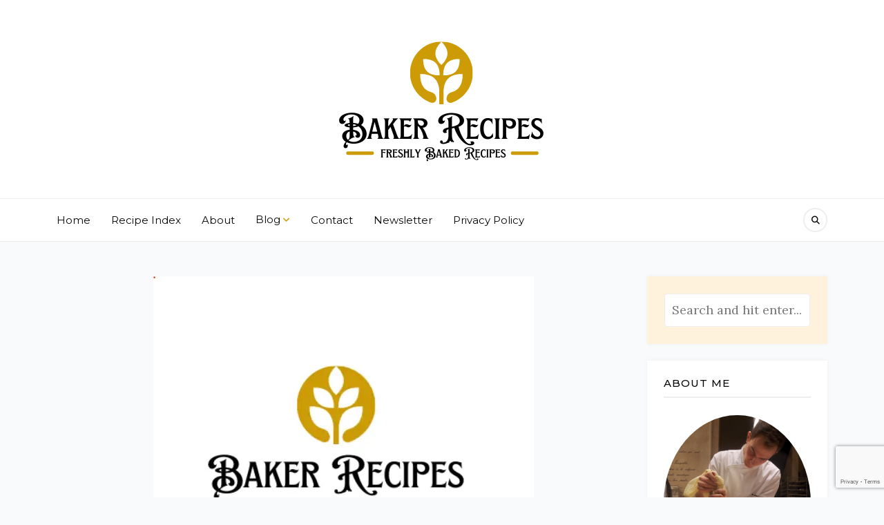

--- FILE ---
content_type: text/html; charset=UTF-8
request_url: https://bakerrecipes.com/coconut-bread-recipe-2/
body_size: 21645
content:
<!DOCTYPE html><html lang="en-US"><head><meta charset="UTF-8"/>
<script>var __ezHttpConsent={setByCat:function(src,tagType,attributes,category,force,customSetScriptFn=null){var setScript=function(){if(force||window.ezTcfConsent[category]){if(typeof customSetScriptFn==='function'){customSetScriptFn();}else{var scriptElement=document.createElement(tagType);scriptElement.src=src;attributes.forEach(function(attr){for(var key in attr){if(attr.hasOwnProperty(key)){scriptElement.setAttribute(key,attr[key]);}}});var firstScript=document.getElementsByTagName(tagType)[0];firstScript.parentNode.insertBefore(scriptElement,firstScript);}}};if(force||(window.ezTcfConsent&&window.ezTcfConsent.loaded)){setScript();}else if(typeof getEzConsentData==="function"){getEzConsentData().then(function(ezTcfConsent){if(ezTcfConsent&&ezTcfConsent.loaded){setScript();}else{console.error("cannot get ez consent data");force=true;setScript();}});}else{force=true;setScript();console.error("getEzConsentData is not a function");}},};</script>
<script>var ezTcfConsent=window.ezTcfConsent?window.ezTcfConsent:{loaded:false,store_info:false,develop_and_improve_services:false,measure_ad_performance:false,measure_content_performance:false,select_basic_ads:false,create_ad_profile:false,select_personalized_ads:false,create_content_profile:false,select_personalized_content:false,understand_audiences:false,use_limited_data_to_select_content:false,};function getEzConsentData(){return new Promise(function(resolve){document.addEventListener("ezConsentEvent",function(event){var ezTcfConsent=event.detail.ezTcfConsent;resolve(ezTcfConsent);});});}</script>
<script>if(typeof _setEzCookies!=='function'){function _setEzCookies(ezConsentData){var cookies=window.ezCookieQueue;for(var i=0;i<cookies.length;i++){var cookie=cookies[i];if(ezConsentData&&ezConsentData.loaded&&ezConsentData[cookie.tcfCategory]){document.cookie=cookie.name+"="+cookie.value;}}}}
window.ezCookieQueue=window.ezCookieQueue||[];if(typeof addEzCookies!=='function'){function addEzCookies(arr){window.ezCookieQueue=[...window.ezCookieQueue,...arr];}}
addEzCookies([{name:"ezoab_253182",value:"mod1; Path=/; Domain=bakerrecipes.com; Max-Age=7200",tcfCategory:"store_info",isEzoic:"true",},{name:"ezosuibasgeneris-1",value:"8116212b-c5a4-452e-573e-9a051c854860; Path=/; Domain=bakerrecipes.com; Expires=Thu, 19 Nov 2026 04:55:47 UTC; Secure; SameSite=None",tcfCategory:"understand_audiences",isEzoic:"true",}]);if(window.ezTcfConsent&&window.ezTcfConsent.loaded){_setEzCookies(window.ezTcfConsent);}else if(typeof getEzConsentData==="function"){getEzConsentData().then(function(ezTcfConsent){if(ezTcfConsent&&ezTcfConsent.loaded){_setEzCookies(window.ezTcfConsent);}else{console.error("cannot get ez consent data");_setEzCookies(window.ezTcfConsent);}});}else{console.error("getEzConsentData is not a function");_setEzCookies(window.ezTcfConsent);}</script><script type="text/javascript" data-ezscrex='false' data-cfasync='false'>window._ezaq = Object.assign({"edge_cache_status":13,"edge_response_time":127,"url":"https://bakerrecipes.com/coconut-bread-recipe-2/"}, typeof window._ezaq !== "undefined" ? window._ezaq : {});</script><script type="text/javascript" data-ezscrex='false' data-cfasync='false'>window._ezaq = Object.assign({"ab_test_id":"mod1"}, typeof window._ezaq !== "undefined" ? window._ezaq : {});window.__ez=window.__ez||{};window.__ez.tf={};</script><script type="text/javascript" data-ezscrex='false' data-cfasync='false'>window.ezDisableAds = true;</script>
<script data-ezscrex='false' data-cfasync='false' data-pagespeed-no-defer>var __ez=__ez||{};__ez.stms=Date.now();__ez.evt={};__ez.script={};__ez.ck=__ez.ck||{};__ez.template={};__ez.template.isOrig=true;window.__ezScriptHost="//www.ezojs.com";__ez.queue=__ez.queue||function(){var e=0,i=0,t=[],n=!1,o=[],r=[],s=!0,a=function(e,i,n,o,r,s,a){var l=arguments.length>7&&void 0!==arguments[7]?arguments[7]:window,d=this;this.name=e,this.funcName=i,this.parameters=null===n?null:w(n)?n:[n],this.isBlock=o,this.blockedBy=r,this.deleteWhenComplete=s,this.isError=!1,this.isComplete=!1,this.isInitialized=!1,this.proceedIfError=a,this.fWindow=l,this.isTimeDelay=!1,this.process=function(){f("... func = "+e),d.isInitialized=!0,d.isComplete=!0,f("... func.apply: "+e);var i=d.funcName.split("."),n=null,o=this.fWindow||window;i.length>3||(n=3===i.length?o[i[0]][i[1]][i[2]]:2===i.length?o[i[0]][i[1]]:o[d.funcName]),null!=n&&n.apply(null,this.parameters),!0===d.deleteWhenComplete&&delete t[e],!0===d.isBlock&&(f("----- F'D: "+d.name),m())}},l=function(e,i,t,n,o,r,s){var a=arguments.length>7&&void 0!==arguments[7]?arguments[7]:window,l=this;this.name=e,this.path=i,this.async=o,this.defer=r,this.isBlock=t,this.blockedBy=n,this.isInitialized=!1,this.isError=!1,this.isComplete=!1,this.proceedIfError=s,this.fWindow=a,this.isTimeDelay=!1,this.isPath=function(e){return"/"===e[0]&&"/"!==e[1]},this.getSrc=function(e){return void 0!==window.__ezScriptHost&&this.isPath(e)&&"banger.js"!==this.name?window.__ezScriptHost+e:e},this.process=function(){l.isInitialized=!0,f("... file = "+e);var i=this.fWindow?this.fWindow.document:document,t=i.createElement("script");t.src=this.getSrc(this.path),!0===o?t.async=!0:!0===r&&(t.defer=!0),t.onerror=function(){var e={url:window.location.href,name:l.name,path:l.path,user_agent:window.navigator.userAgent};"undefined"!=typeof _ezaq&&(e.pageview_id=_ezaq.page_view_id);var i=encodeURIComponent(JSON.stringify(e)),t=new XMLHttpRequest;t.open("GET","//g.ezoic.net/ezqlog?d="+i,!0),t.send(),f("----- ERR'D: "+l.name),l.isError=!0,!0===l.isBlock&&m()},t.onreadystatechange=t.onload=function(){var e=t.readyState;f("----- F'D: "+l.name),e&&!/loaded|complete/.test(e)||(l.isComplete=!0,!0===l.isBlock&&m())},i.getElementsByTagName("head")[0].appendChild(t)}},d=function(e,i){this.name=e,this.path="",this.async=!1,this.defer=!1,this.isBlock=!1,this.blockedBy=[],this.isInitialized=!0,this.isError=!1,this.isComplete=i,this.proceedIfError=!1,this.isTimeDelay=!1,this.process=function(){}};function c(e,i,n,s,a,d,c,u,f){var m=new l(e,i,n,s,a,d,c,f);!0===u?o[e]=m:r[e]=m,t[e]=m,h(m)}function h(e){!0!==u(e)&&0!=s&&e.process()}function u(e){if(!0===e.isTimeDelay&&!1===n)return f(e.name+" blocked = TIME DELAY!"),!0;if(w(e.blockedBy))for(var i=0;i<e.blockedBy.length;i++){var o=e.blockedBy[i];if(!1===t.hasOwnProperty(o))return f(e.name+" blocked = "+o),!0;if(!0===e.proceedIfError&&!0===t[o].isError)return!1;if(!1===t[o].isComplete)return f(e.name+" blocked = "+o),!0}return!1}function f(e){var i=window.location.href,t=new RegExp("[?&]ezq=([^&#]*)","i").exec(i);"1"===(t?t[1]:null)&&console.debug(e)}function m(){++e>200||(f("let's go"),p(o),p(r))}function p(e){for(var i in e)if(!1!==e.hasOwnProperty(i)){var t=e[i];!0===t.isComplete||u(t)||!0===t.isInitialized||!0===t.isError?!0===t.isError?f(t.name+": error"):!0===t.isComplete?f(t.name+": complete already"):!0===t.isInitialized&&f(t.name+": initialized already"):t.process()}}function w(e){return"[object Array]"==Object.prototype.toString.call(e)}return window.addEventListener("load",(function(){setTimeout((function(){n=!0,f("TDELAY -----"),m()}),5e3)}),!1),{addFile:c,addFileOnce:function(e,i,n,o,r,s,a,l,d){t[e]||c(e,i,n,o,r,s,a,l,d)},addDelayFile:function(e,i){var n=new l(e,i,!1,[],!1,!1,!0);n.isTimeDelay=!0,f(e+" ...  FILE! TDELAY"),r[e]=n,t[e]=n,h(n)},addFunc:function(e,n,s,l,d,c,u,f,m,p){!0===c&&(e=e+"_"+i++);var w=new a(e,n,s,l,d,u,f,p);!0===m?o[e]=w:r[e]=w,t[e]=w,h(w)},addDelayFunc:function(e,i,n){var o=new a(e,i,n,!1,[],!0,!0);o.isTimeDelay=!0,f(e+" ...  FUNCTION! TDELAY"),r[e]=o,t[e]=o,h(o)},items:t,processAll:m,setallowLoad:function(e){s=e},markLoaded:function(e){if(e&&0!==e.length){if(e in t){var i=t[e];!0===i.isComplete?f(i.name+" "+e+": error loaded duplicate"):(i.isComplete=!0,i.isInitialized=!0)}else t[e]=new d(e,!0);f("markLoaded dummyfile: "+t[e].name)}},logWhatsBlocked:function(){for(var e in t)!1!==t.hasOwnProperty(e)&&u(t[e])}}}();__ez.evt.add=function(e,t,n){e.addEventListener?e.addEventListener(t,n,!1):e.attachEvent?e.attachEvent("on"+t,n):e["on"+t]=n()},__ez.evt.remove=function(e,t,n){e.removeEventListener?e.removeEventListener(t,n,!1):e.detachEvent?e.detachEvent("on"+t,n):delete e["on"+t]};__ez.script.add=function(e){var t=document.createElement("script");t.src=e,t.async=!0,t.type="text/javascript",document.getElementsByTagName("head")[0].appendChild(t)};__ez.dot=__ez.dot||{};__ez.queue.addFileOnce('/detroitchicago/boise.js', '/detroitchicago/boise.js?gcb=195-0&cb=5', true, [], true, false, true, false);__ez.queue.addFileOnce('/parsonsmaize/abilene.js', '/parsonsmaize/abilene.js?gcb=195-0&cb=dc112bb7ea', true, [], true, false, true, false);__ez.queue.addFileOnce('/parsonsmaize/mulvane.js', '/parsonsmaize/mulvane.js?gcb=195-0&cb=e75e48eec0', true, ['/parsonsmaize/abilene.js'], true, false, true, false);__ez.queue.addFileOnce('/detroitchicago/birmingham.js', '/detroitchicago/birmingham.js?gcb=195-0&cb=539c47377c', true, ['/parsonsmaize/abilene.js'], true, false, true, false);</script>
<script data-ezscrex="false" type="text/javascript" data-cfasync="false">window._ezaq = Object.assign({"ad_cache_level":0,"adpicker_placement_cnt":0,"ai_placeholder_cache_level":0,"ai_placeholder_placement_cnt":-1,"article_category":"Breads","author":"Manuel","domain":"bakerrecipes.com","domain_id":253182,"ezcache_level":2,"ezcache_skip_code":0,"has_bad_image":0,"has_bad_words":0,"is_sitespeed":0,"lt_cache_level":0,"publish_date":"2002-01-27","response_size":100251,"response_size_orig":94445,"response_time_orig":72,"template_id":120,"url":"https://bakerrecipes.com/coconut-bread-recipe-2/","word_count":0,"worst_bad_word_level":0}, typeof window._ezaq !== "undefined" ? window._ezaq : {});__ez.queue.markLoaded('ezaqBaseReady');</script>
<script type='text/javascript' data-ezscrex='false' data-cfasync='false'>
window.ezAnalyticsStatic = true;

function analyticsAddScript(script) {
	var ezDynamic = document.createElement('script');
	ezDynamic.type = 'text/javascript';
	ezDynamic.innerHTML = script;
	document.head.appendChild(ezDynamic);
}
function getCookiesWithPrefix() {
    var allCookies = document.cookie.split(';');
    var cookiesWithPrefix = {};

    for (var i = 0; i < allCookies.length; i++) {
        var cookie = allCookies[i].trim();

        for (var j = 0; j < arguments.length; j++) {
            var prefix = arguments[j];
            if (cookie.indexOf(prefix) === 0) {
                var cookieParts = cookie.split('=');
                var cookieName = cookieParts[0];
                var cookieValue = cookieParts.slice(1).join('=');
                cookiesWithPrefix[cookieName] = decodeURIComponent(cookieValue);
                break; // Once matched, no need to check other prefixes
            }
        }
    }

    return cookiesWithPrefix;
}
function productAnalytics() {
	var d = {"pr":[6],"omd5":"f5dfa2bd0eeb15ce48cfec2673c8f604","nar":"risk score"};
	d.u = _ezaq.url;
	d.p = _ezaq.page_view_id;
	d.v = _ezaq.visit_uuid;
	d.ab = _ezaq.ab_test_id;
	d.e = JSON.stringify(_ezaq);
	d.ref = document.referrer;
	d.c = getCookiesWithPrefix('active_template', 'ez', 'lp_');
	if(typeof ez_utmParams !== 'undefined') {
		d.utm = ez_utmParams;
	}

	var dataText = JSON.stringify(d);
	var xhr = new XMLHttpRequest();
	xhr.open('POST','/ezais/analytics?cb=1', true);
	xhr.onload = function () {
		if (xhr.status!=200) {
            return;
		}

        if(document.readyState !== 'loading') {
            analyticsAddScript(xhr.response);
            return;
        }

        var eventFunc = function() {
            if(document.readyState === 'loading') {
                return;
            }
            document.removeEventListener('readystatechange', eventFunc, false);
            analyticsAddScript(xhr.response);
        };

        document.addEventListener('readystatechange', eventFunc, false);
	};
	xhr.setRequestHeader('Content-Type','text/plain');
	xhr.send(dataText);
}
__ez.queue.addFunc("productAnalytics", "productAnalytics", null, true, ['ezaqBaseReady'], false, false, false, true);
</script><base href="https://bakerrecipes.com/coconut-bread-recipe-2/"/><meta http-equiv="X-UA-Compatible" content="IE=edge"/><meta name="viewport" content="width=device-width, initial-scale=1"/><meta name="robots" content="index, follow, max-image-preview:large, max-snippet:-1, max-video-preview:-1"/><style>img:is([sizes="auto" i], [sizes^="auto," i]) { contain-intrinsic-size: 3000px 1500px }</style><title>Coconut Bread Recipe</title><meta name="description" content="The best delicious Coconut Bread recipe with easy-to-follow step-by-step instructions that are straightforward and foolproof. Try this Coconut Bread recipe today!"/><link rel="canonical" href="https://bakerrecipes.com/coconut-bread-recipe-2/"/><meta property="og:locale" content="en_US"/><meta property="og:type" content="article"/><meta property="og:title" content="Coconut Bread Recipe"/><meta property="og:description" content="The best delicious Coconut Bread recipe with easy-to-follow step-by-step instructions that are straightforward and foolproof. Try this Coconut Bread recipe today!"/><meta property="og:url" content="https://bakerrecipes.com/coconut-bread-recipe-2/"/><meta property="og:site_name" content="Baker Recipes"/><meta property="article:publisher" content="https://www.facebook.com/Bread-Patisserie-and-Dessert-Recipes-1077547269028683/?hc_ref=ARR6BSfxWpGx44_6QGfuBJ5KdeeyOav5ABrGkMf-68Jl1quUamRZa04zMIUWwmbxnvY&amp;amp%3bamp%3bamp%3bamp%3bamp%3bamp%3bamp%3bamp%3bamp%3bamp%3bamp%3bamp%3bamp%3bamp%3bamp%3bamp%3bamp%3bamp%3bamp%3bfref=nf&amp;amp%3bamp%3bamp%3bamp%3bamp%3bamp%3bamp%3bamp%3bamp%3bamp%3bamp%3bamp%3bamp%3bamp%3bamp%3bamp%3bamp%3bamp%3bamp%3b__xts__%5b0%5d=68.[base64]&amp;amp%3bamp%3bamp%3bamp%3bamp%3bamp%3bamp%3bamp%3bamp%3bamp%3bamp%3bamp%3bamp%3bamp%3bamp%3bamp%3bamp%3bamp%3bamp%3b__tn__=kC-R"/><meta property="article:published_time" content="2002-01-27T21:46:38+00:00"/><meta name="author" content="Manuel"/><meta name="twitter:label1" content="Written by"/><meta name="twitter:data1" content="Manuel"/><meta name="twitter:label2" content="Est. reading time"/><meta name="twitter:data2" content="1 minute"/> <script type="application/ld+json" class="yoast-schema-graph">{"@context":"https://schema.org","@graph":[{"@type":"Article","@id":"https://bakerrecipes.com/coconut-bread-recipe-2/#article","isPartOf":{"@id":"https://bakerrecipes.com/coconut-bread-recipe-2/"},"author":{"name":"Manuel","@id":"https://bakerrecipes.com/#/schema/person/1b4e5d5a2b9a80c4fe1bd7aabe0dfe8b"},"headline":"Coconut Bread Recipe","datePublished":"2002-01-27T21:46:38+00:00","mainEntityOfPage":{"@id":"https://bakerrecipes.com/coconut-bread-recipe-2/"},"wordCount":238,"commentCount":0,"publisher":{"@id":"https://bakerrecipes.com/#organization"},"image":{"@id":"https://bakerrecipes.com/coconut-bread-recipe-2/#primaryimage"},"thumbnailUrl":"https://bakerrecipes.com/wp-content/uploads/2006/02/bakers-defau-pic.png","keywords":["breads","Coconut Bread"],"articleSection":["Breads"],"inLanguage":"en-US","potentialAction":[{"@type":"CommentAction","name":"Comment","target":["https://bakerrecipes.com/coconut-bread-recipe-2/#respond"]}]},{"@type":"WebPage","@id":"https://bakerrecipes.com/coconut-bread-recipe-2/","url":"https://bakerrecipes.com/coconut-bread-recipe-2/","name":"Coconut Bread Recipe","isPartOf":{"@id":"https://bakerrecipes.com/#website"},"primaryImageOfPage":{"@id":"https://bakerrecipes.com/coconut-bread-recipe-2/#primaryimage"},"image":{"@id":"https://bakerrecipes.com/coconut-bread-recipe-2/#primaryimage"},"thumbnailUrl":"https://bakerrecipes.com/wp-content/uploads/2006/02/bakers-defau-pic.png","datePublished":"2002-01-27T21:46:38+00:00","description":"The best delicious Coconut Bread recipe with easy-to-follow step-by-step instructions that are straightforward and foolproof. Try this Coconut Bread recipe today!","breadcrumb":{"@id":"https://bakerrecipes.com/coconut-bread-recipe-2/#breadcrumb"},"inLanguage":"en-US","potentialAction":[{"@type":"ReadAction","target":["https://bakerrecipes.com/coconut-bread-recipe-2/"]}]},{"@type":"ImageObject","inLanguage":"en-US","@id":"https://bakerrecipes.com/coconut-bread-recipe-2/#primaryimage","url":"https://bakerrecipes.com/wp-content/uploads/2006/02/bakers-defau-pic.png","contentUrl":"https://bakerrecipes.com/wp-content/uploads/2006/02/bakers-defau-pic.png","width":551,"height":470},{"@type":"BreadcrumbList","@id":"https://bakerrecipes.com/coconut-bread-recipe-2/#breadcrumb","itemListElement":[{"@type":"ListItem","position":1,"name":"Home","item":"https://bakerrecipes.com/"},{"@type":"ListItem","position":2,"name":"Coconut Bread Recipe"}]},{"@type":"WebSite","@id":"https://bakerrecipes.com/#website","url":"https://bakerrecipes.com/","name":"Baker Recipes","description":"Freshly Baked Recipes","publisher":{"@id":"https://bakerrecipes.com/#organization"},"potentialAction":[{"@type":"SearchAction","target":{"@type":"EntryPoint","urlTemplate":"https://bakerrecipes.com/?s={search_term_string}"},"query-input":{"@type":"PropertyValueSpecification","valueRequired":true,"valueName":"search_term_string"}}],"inLanguage":"en-US"},{"@type":"Organization","@id":"https://bakerrecipes.com/#organization","name":"Baker Recipes","url":"https://bakerrecipes.com/","logo":{"@type":"ImageObject","inLanguage":"en-US","@id":"https://bakerrecipes.com/#/schema/logo/image/","url":"https://bakerrecipes.com/wp-content/uploads/2022/09/2022-bakerrecipes-logo.png","contentUrl":"https://bakerrecipes.com/wp-content/uploads/2022/09/2022-bakerrecipes-logo.png","width":500,"height":500,"caption":"Baker Recipes"},"image":{"@id":"https://bakerrecipes.com/#/schema/logo/image/"},"sameAs":["https://www.facebook.com/Bread-Patisserie-and-Dessert-Recipes-1077547269028683/?hc_ref=ARR6BSfxWpGx44_6QGfuBJ5KdeeyOav5ABrGkMf-68Jl1quUamRZa04zMIUWwmbxnvY&amp;amp;amp;amp;amp;amp;amp;amp;amp;amp;amp;amp;amp;amp;amp;amp;amp;amp;amp;fref=nf&amp;amp;amp;amp;amp;amp;amp;amp;amp;amp;amp;amp;amp;amp;amp;amp;amp;amp;amp;__xts__[0]=68.[base64]&amp;amp;amp;amp;amp;amp;amp;amp;amp;amp;amp;amp;amp;amp;amp;amp;amp;amp;amp;__tn__=kC-R"]},{"@type":"Person","@id":"https://bakerrecipes.com/#/schema/person/1b4e5d5a2b9a80c4fe1bd7aabe0dfe8b","name":"Manuel","image":{"@type":"ImageObject","inLanguage":"en-US","@id":"https://bakerrecipes.com/#/schema/person/image/","url":"https://bakerrecipes.com/wp-content/litespeed/avatar/14ce9ad3dd9e993f5422a92286094778.jpg?ver=1762040443","contentUrl":"https://bakerrecipes.com/wp-content/litespeed/avatar/14ce9ad3dd9e993f5422a92286094778.jpg?ver=1762040443","caption":"Manuel"},"description":"I'm Manuel, the baker behind BakerRecipes. Born in Portugal, I studied Food Technology and Safety at Nova University of Lisbon before refining my craft at the American Institute of Baking in the USA. With over 25 years of experience, I've blended my Portuguese heritage with North American techniques to curate an extensive and varied collection of recipes. My mission is to fuel your baking journey and guide you through a world of delightful flavors. Have a question? Feel free to reach out; I'm here to assist you. Happy baking!","sameAs":["https://bakerrecipes.com"],"url":"https://bakerrecipes.com/author/admin/"}]}</script> <link rel="dns-prefetch" href="//fonts.googleapis.com"/> <script src="[data-uri]" defer=""></script><link data-optimized="2" rel="stylesheet" href="https://bakerrecipes.com/wp-content/litespeed/css/6b16013af2c24af500d57f5622442f9a.css?ver=49364"/><style id="classic-theme-styles-inline-css">/*! This file is auto-generated */
.wp-block-button__link{color:#fff;background-color:#32373c;border-radius:9999px;box-shadow:none;text-decoration:none;padding:calc(.667em + 2px) calc(1.333em + 2px);font-size:1.125em}.wp-block-file__button{background:#32373c;color:#fff;text-decoration:none}</style><style id="global-styles-inline-css">:root{--wp--preset--aspect-ratio--square: 1;--wp--preset--aspect-ratio--4-3: 4/3;--wp--preset--aspect-ratio--3-4: 3/4;--wp--preset--aspect-ratio--3-2: 3/2;--wp--preset--aspect-ratio--2-3: 2/3;--wp--preset--aspect-ratio--16-9: 16/9;--wp--preset--aspect-ratio--9-16: 9/16;--wp--preset--color--black: #000000;--wp--preset--color--cyan-bluish-gray: #abb8c3;--wp--preset--color--white: #ffffff;--wp--preset--color--pale-pink: #f78da7;--wp--preset--color--vivid-red: #cf2e2e;--wp--preset--color--luminous-vivid-orange: #ff6900;--wp--preset--color--luminous-vivid-amber: #fcb900;--wp--preset--color--light-green-cyan: #7bdcb5;--wp--preset--color--vivid-green-cyan: #00d084;--wp--preset--color--pale-cyan-blue: #8ed1fc;--wp--preset--color--vivid-cyan-blue: #0693e3;--wp--preset--color--vivid-purple: #9b51e0;--wp--preset--gradient--vivid-cyan-blue-to-vivid-purple: linear-gradient(135deg,rgba(6,147,227,1) 0%,rgb(155,81,224) 100%);--wp--preset--gradient--light-green-cyan-to-vivid-green-cyan: linear-gradient(135deg,rgb(122,220,180) 0%,rgb(0,208,130) 100%);--wp--preset--gradient--luminous-vivid-amber-to-luminous-vivid-orange: linear-gradient(135deg,rgba(252,185,0,1) 0%,rgba(255,105,0,1) 100%);--wp--preset--gradient--luminous-vivid-orange-to-vivid-red: linear-gradient(135deg,rgba(255,105,0,1) 0%,rgb(207,46,46) 100%);--wp--preset--gradient--very-light-gray-to-cyan-bluish-gray: linear-gradient(135deg,rgb(238,238,238) 0%,rgb(169,184,195) 100%);--wp--preset--gradient--cool-to-warm-spectrum: linear-gradient(135deg,rgb(74,234,220) 0%,rgb(151,120,209) 20%,rgb(207,42,186) 40%,rgb(238,44,130) 60%,rgb(251,105,98) 80%,rgb(254,248,76) 100%);--wp--preset--gradient--blush-light-purple: linear-gradient(135deg,rgb(255,206,236) 0%,rgb(152,150,240) 100%);--wp--preset--gradient--blush-bordeaux: linear-gradient(135deg,rgb(254,205,165) 0%,rgb(254,45,45) 50%,rgb(107,0,62) 100%);--wp--preset--gradient--luminous-dusk: linear-gradient(135deg,rgb(255,203,112) 0%,rgb(199,81,192) 50%,rgb(65,88,208) 100%);--wp--preset--gradient--pale-ocean: linear-gradient(135deg,rgb(255,245,203) 0%,rgb(182,227,212) 50%,rgb(51,167,181) 100%);--wp--preset--gradient--electric-grass: linear-gradient(135deg,rgb(202,248,128) 0%,rgb(113,206,126) 100%);--wp--preset--gradient--midnight: linear-gradient(135deg,rgb(2,3,129) 0%,rgb(40,116,252) 100%);--wp--preset--font-size--small: 13px;--wp--preset--font-size--medium: 20px;--wp--preset--font-size--large: 36px;--wp--preset--font-size--x-large: 42px;--wp--preset--spacing--20: 0.44rem;--wp--preset--spacing--30: 0.67rem;--wp--preset--spacing--40: 1rem;--wp--preset--spacing--50: 1.5rem;--wp--preset--spacing--60: 2.25rem;--wp--preset--spacing--70: 3.38rem;--wp--preset--spacing--80: 5.06rem;--wp--preset--shadow--natural: 6px 6px 9px rgba(0, 0, 0, 0.2);--wp--preset--shadow--deep: 12px 12px 50px rgba(0, 0, 0, 0.4);--wp--preset--shadow--sharp: 6px 6px 0px rgba(0, 0, 0, 0.2);--wp--preset--shadow--outlined: 6px 6px 0px -3px rgba(255, 255, 255, 1), 6px 6px rgba(0, 0, 0, 1);--wp--preset--shadow--crisp: 6px 6px 0px rgba(0, 0, 0, 1);}:where(.is-layout-flex){gap: 0.5em;}:where(.is-layout-grid){gap: 0.5em;}body .is-layout-flex{display: flex;}.is-layout-flex{flex-wrap: wrap;align-items: center;}.is-layout-flex > :is(*, div){margin: 0;}body .is-layout-grid{display: grid;}.is-layout-grid > :is(*, div){margin: 0;}:where(.wp-block-columns.is-layout-flex){gap: 2em;}:where(.wp-block-columns.is-layout-grid){gap: 2em;}:where(.wp-block-post-template.is-layout-flex){gap: 1.25em;}:where(.wp-block-post-template.is-layout-grid){gap: 1.25em;}.has-black-color{color: var(--wp--preset--color--black) !important;}.has-cyan-bluish-gray-color{color: var(--wp--preset--color--cyan-bluish-gray) !important;}.has-white-color{color: var(--wp--preset--color--white) !important;}.has-pale-pink-color{color: var(--wp--preset--color--pale-pink) !important;}.has-vivid-red-color{color: var(--wp--preset--color--vivid-red) !important;}.has-luminous-vivid-orange-color{color: var(--wp--preset--color--luminous-vivid-orange) !important;}.has-luminous-vivid-amber-color{color: var(--wp--preset--color--luminous-vivid-amber) !important;}.has-light-green-cyan-color{color: var(--wp--preset--color--light-green-cyan) !important;}.has-vivid-green-cyan-color{color: var(--wp--preset--color--vivid-green-cyan) !important;}.has-pale-cyan-blue-color{color: var(--wp--preset--color--pale-cyan-blue) !important;}.has-vivid-cyan-blue-color{color: var(--wp--preset--color--vivid-cyan-blue) !important;}.has-vivid-purple-color{color: var(--wp--preset--color--vivid-purple) !important;}.has-black-background-color{background-color: var(--wp--preset--color--black) !important;}.has-cyan-bluish-gray-background-color{background-color: var(--wp--preset--color--cyan-bluish-gray) !important;}.has-white-background-color{background-color: var(--wp--preset--color--white) !important;}.has-pale-pink-background-color{background-color: var(--wp--preset--color--pale-pink) !important;}.has-vivid-red-background-color{background-color: var(--wp--preset--color--vivid-red) !important;}.has-luminous-vivid-orange-background-color{background-color: var(--wp--preset--color--luminous-vivid-orange) !important;}.has-luminous-vivid-amber-background-color{background-color: var(--wp--preset--color--luminous-vivid-amber) !important;}.has-light-green-cyan-background-color{background-color: var(--wp--preset--color--light-green-cyan) !important;}.has-vivid-green-cyan-background-color{background-color: var(--wp--preset--color--vivid-green-cyan) !important;}.has-pale-cyan-blue-background-color{background-color: var(--wp--preset--color--pale-cyan-blue) !important;}.has-vivid-cyan-blue-background-color{background-color: var(--wp--preset--color--vivid-cyan-blue) !important;}.has-vivid-purple-background-color{background-color: var(--wp--preset--color--vivid-purple) !important;}.has-black-border-color{border-color: var(--wp--preset--color--black) !important;}.has-cyan-bluish-gray-border-color{border-color: var(--wp--preset--color--cyan-bluish-gray) !important;}.has-white-border-color{border-color: var(--wp--preset--color--white) !important;}.has-pale-pink-border-color{border-color: var(--wp--preset--color--pale-pink) !important;}.has-vivid-red-border-color{border-color: var(--wp--preset--color--vivid-red) !important;}.has-luminous-vivid-orange-border-color{border-color: var(--wp--preset--color--luminous-vivid-orange) !important;}.has-luminous-vivid-amber-border-color{border-color: var(--wp--preset--color--luminous-vivid-amber) !important;}.has-light-green-cyan-border-color{border-color: var(--wp--preset--color--light-green-cyan) !important;}.has-vivid-green-cyan-border-color{border-color: var(--wp--preset--color--vivid-green-cyan) !important;}.has-pale-cyan-blue-border-color{border-color: var(--wp--preset--color--pale-cyan-blue) !important;}.has-vivid-cyan-blue-border-color{border-color: var(--wp--preset--color--vivid-cyan-blue) !important;}.has-vivid-purple-border-color{border-color: var(--wp--preset--color--vivid-purple) !important;}.has-vivid-cyan-blue-to-vivid-purple-gradient-background{background: var(--wp--preset--gradient--vivid-cyan-blue-to-vivid-purple) !important;}.has-light-green-cyan-to-vivid-green-cyan-gradient-background{background: var(--wp--preset--gradient--light-green-cyan-to-vivid-green-cyan) !important;}.has-luminous-vivid-amber-to-luminous-vivid-orange-gradient-background{background: var(--wp--preset--gradient--luminous-vivid-amber-to-luminous-vivid-orange) !important;}.has-luminous-vivid-orange-to-vivid-red-gradient-background{background: var(--wp--preset--gradient--luminous-vivid-orange-to-vivid-red) !important;}.has-very-light-gray-to-cyan-bluish-gray-gradient-background{background: var(--wp--preset--gradient--very-light-gray-to-cyan-bluish-gray) !important;}.has-cool-to-warm-spectrum-gradient-background{background: var(--wp--preset--gradient--cool-to-warm-spectrum) !important;}.has-blush-light-purple-gradient-background{background: var(--wp--preset--gradient--blush-light-purple) !important;}.has-blush-bordeaux-gradient-background{background: var(--wp--preset--gradient--blush-bordeaux) !important;}.has-luminous-dusk-gradient-background{background: var(--wp--preset--gradient--luminous-dusk) !important;}.has-pale-ocean-gradient-background{background: var(--wp--preset--gradient--pale-ocean) !important;}.has-electric-grass-gradient-background{background: var(--wp--preset--gradient--electric-grass) !important;}.has-midnight-gradient-background{background: var(--wp--preset--gradient--midnight) !important;}.has-small-font-size{font-size: var(--wp--preset--font-size--small) !important;}.has-medium-font-size{font-size: var(--wp--preset--font-size--medium) !important;}.has-large-font-size{font-size: var(--wp--preset--font-size--large) !important;}.has-x-large-font-size{font-size: var(--wp--preset--font-size--x-large) !important;}
:where(.wp-block-post-template.is-layout-flex){gap: 1.25em;}:where(.wp-block-post-template.is-layout-grid){gap: 1.25em;}
:where(.wp-block-columns.is-layout-flex){gap: 2em;}:where(.wp-block-columns.is-layout-grid){gap: 2em;}
:root :where(.wp-block-pullquote){font-size: 1.5em;line-height: 1.6;}</style><link rel="stylesheet" id="natalielist-google-fonts-css" href="//fonts.googleapis.com/css?family=Lora%3A400%2C400i%7CMontserrat%3A400%2C400i%2C500%2C600&amp;subset=latin%2Clatin-ext&amp;display=swap" media="all"/><style id="natalielist-style-inline-css">:root{
                --btn-hover-bg: #cc9b06;
            }
        
            :root{
                --accent-color: #cc9b06;
            }</style> <script src="//bakerrecipes.com/wp-includes/js/jquery/jquery.min.js" id="jquery-core-js"></script> <link rel="https://api.w.org/" href="https://bakerrecipes.com/wp-json/"/><link rel="alternate" title="JSON" type="application/json" href="https://bakerrecipes.com/wp-json/wp/v2/posts/6239"/><link rel="alternate" title="oEmbed (JSON)" type="application/json+oembed" href="https://bakerrecipes.com/wp-json/oembed/1.0/embed?url=https%3A%2F%2Fbakerrecipes.com%2Fcoconut-bread-recipe-2%2F"/><link rel="alternate" title="oEmbed (XML)" type="text/xml+oembed" href="https://bakerrecipes.com/wp-json/oembed/1.0/embed?url=https%3A%2F%2Fbakerrecipes.com%2Fcoconut-bread-recipe-2%2F&amp;format=xml"/> <script src="https://www.googletagmanager.com/gtag/js?id=UA-130026744-1" defer="" data-deferred="1"></script> <script src="[data-uri]" defer=""></script>  <script>(function(w,d,s,l,i){w[l]=w[l]||[];w[l].push({'gtm.start':
new Date().getTime(),event:'gtm.js'});var f=d.getElementsByTagName(s)[0],
j=d.createElement(s),dl=l!='dataLayer'?'&l='+l:'';j.async=true;j.src=
'https://www.googletagmanager.com/gtm.js?id='+i+dl;f.parentNode.insertBefore(j,f);
})(window,document,'script','dataLayer','GTM-NGRNPXZ');</script> <meta name="yandex-verification" content="c4255fd5a69f33a9"/><style type="text/css">.tippy-box[data-theme~="wprm"] { background-color: #333333; color: #FFFFFF; } .tippy-box[data-theme~="wprm"][data-placement^="top"] > .tippy-arrow::before { border-top-color: #333333; } .tippy-box[data-theme~="wprm"][data-placement^="bottom"] > .tippy-arrow::before { border-bottom-color: #333333; } .tippy-box[data-theme~="wprm"][data-placement^="left"] > .tippy-arrow::before { border-left-color: #333333; } .tippy-box[data-theme~="wprm"][data-placement^="right"] > .tippy-arrow::before { border-right-color: #333333; } .tippy-box[data-theme~="wprm"] a { color: #FFFFFF; } .wprm-comment-rating svg { width: 18px !important; height: 18px !important; } img.wprm-comment-rating { width: 90px !important; height: 18px !important; } body { --comment-rating-star-color: #343434; } body { --wprm-popup-font-size: 16px; } body { --wprm-popup-background: #ffffff; } body { --wprm-popup-title: #000000; } body { --wprm-popup-content: #444444; } body { --wprm-popup-button-background: #444444; } body { --wprm-popup-button-text: #ffffff; }</style><style type="text/css">.wprm-glossary-term {color: #5A822B;text-decoration: underline;cursor: help;}</style><link rel="icon" href="https://bakerrecipes.com/wp-content/uploads/2022/09/cropped-2022-favicon-bakerrecipes-32x32.png" sizes="32x32"/><link rel="icon" href="https://bakerrecipes.com/wp-content/uploads/2022/09/cropped-2022-favicon-bakerrecipes-192x192.png" sizes="192x192"/><link rel="apple-touch-icon" href="https://bakerrecipes.com/wp-content/uploads/2022/09/cropped-2022-favicon-bakerrecipes-180x180.png"/><meta name="msapplication-TileImage" content="https://bakerrecipes.com/wp-content/uploads/2022/09/cropped-2022-favicon-bakerrecipes-270x270.png"/><script type='text/javascript'>
var ezoTemplate = 'old_site_noads';
var ezouid = '1';
var ezoFormfactor = '1';
</script><script data-ezscrex="false" type='text/javascript'>
var soc_app_id = '0';
var did = 253182;
var ezdomain = 'bakerrecipes.com';
var ezoicSearchable = 1;
</script></head><body class="wp-singular post-template-default single single-post postid-6239 single-format-standard wp-custom-logo wp-embed-responsive wp-theme-natalielist"><noscript><iframe src="https://www.googletagmanager.com/ns.html?id=GTM-NGRNPXZ"
height="0" width="0" style="display:none;visibility:hidden"></iframe></noscript>
<a class="screen-reader-text skip-link" href="#content">Skip to content</a><div id="wrapper"><div class="site-header"><div class="site-branding" class="container"><div class="site-logo"><a href="https://bakerrecipes.com/" class="custom-logo-link" rel="home"><img width="306" height="187" src="https://bakerrecipes.com/wp-content/uploads/2022/09/cropped-2022-bakerrecipes-logo.png" class="custom-logo" alt="Baker Recipes " decoding="async" fetchpriority="high" srcset="https://bakerrecipes.com/wp-content/uploads/2022/09/cropped-2022-bakerrecipes-logo.png 306w, https://bakerrecipes.com/wp-content/uploads/2022/09/cropped-2022-bakerrecipes-logo-300x183.png 300w" sizes="(max-width: 306px) 100vw, 306px"/></a></div></div><div class="site-navigation has-menu"><div class="container">
<a href="javaScript:void(0)" class="toggle-menu">
<span class="line line-1"></span>
<span class="line line-2"></span>
<span class="line line-3"></span>
</a><ul id="primary-menu" class="primary-menu"><li id="menu-item-2476" class="menu-item menu-item-type-custom menu-item-object-custom menu-item-2476"><a href="http://www.bakerrecipes.com">Home</a></li><li id="menu-item-66764" class="menu-item menu-item-type-post_type menu-item-object-easyindex menu-item-66764"><a href="https://bakerrecipes.com/indexes/recipe-index/">Recipe Index</a></li><li id="menu-item-2465" class="menu-item menu-item-type-post_type menu-item-object-page menu-item-2465"><a href="https://bakerrecipes.com/about/">About</a></li><li id="menu-item-2467" class="menu-item menu-item-type-custom menu-item-object-custom menu-item-has-children menu-item-2467"><a href="#">Blog</a><ul class="sub-menu"><li id="menu-item-66239" class="menu-item menu-item-type-taxonomy menu-item-object-category menu-item-66239"><a href="https://bakerrecipes.com/category/bread-recipes/biscuit-recipes/">Biscuits</a></li><li id="menu-item-2473" class="menu-item menu-item-type-taxonomy menu-item-object-category menu-item-2473"><a href="https://bakerrecipes.com/category/bread-recipes/">Bread</a></li><li id="menu-item-66241" class="menu-item menu-item-type-taxonomy menu-item-object-category menu-item-66241"><a href="https://bakerrecipes.com/category/cakes/">Cakes</a></li><li id="menu-item-66246" class="menu-item menu-item-type-taxonomy menu-item-object-category menu-item-66246"><a href="https://bakerrecipes.com/category/brownie-recipes/">Brownies</a></li><li id="menu-item-66242" class="menu-item menu-item-type-taxonomy menu-item-object-category menu-item-66242"><a href="https://bakerrecipes.com/category/cookies/">Cookies</a></li><li id="menu-item-2472" class="menu-item menu-item-type-taxonomy menu-item-object-category menu-item-2472"><a href="https://bakerrecipes.com/category/dessert-recipes/">Desserts</a></li><li id="menu-item-66238" class="menu-item menu-item-type-taxonomy menu-item-object-category menu-item-66238"><a href="https://bakerrecipes.com/category/cheesecake-recipes/">Cheesecakes</a></li><li id="menu-item-66574" class="menu-item menu-item-type-taxonomy menu-item-object-category menu-item-66574"><a href="https://bakerrecipes.com/category/fat-free-recipes/">Fat Free</a></li><li id="menu-item-66244" class="menu-item menu-item-type-taxonomy menu-item-object-category menu-item-66244"><a href="https://bakerrecipes.com/category/fudges/">Fudges</a></li><li id="menu-item-2474" class="menu-item menu-item-type-taxonomy menu-item-object-category menu-item-2474"><a href="https://bakerrecipes.com/category/gluten-free-recipes/">Gluten Free</a></li><li id="menu-item-66247" class="menu-item menu-item-type-taxonomy menu-item-object-category menu-item-66247"><a href="https://bakerrecipes.com/category/holiday-recipes/">Holiday</a></li><li id="menu-item-66240" class="menu-item menu-item-type-taxonomy menu-item-object-category menu-item-66240"><a href="https://bakerrecipes.com/category/pies/">Pies</a></li><li id="menu-item-66395" class="menu-item menu-item-type-taxonomy menu-item-object-category menu-item-66395"><a href="https://bakerrecipes.com/category/sugar-free-recipes/">Sugar Free</a></li><li id="menu-item-66243" class="menu-item menu-item-type-taxonomy menu-item-object-category menu-item-66243"><a href="https://bakerrecipes.com/category/tarts/">Tarts</a></li><li id="menu-item-66245" class="menu-item menu-item-type-taxonomy menu-item-object-category menu-item-66245"><a href="https://bakerrecipes.com/category/tortes/">Tortes</a></li><li id="menu-item-66248" class="menu-item menu-item-type-taxonomy menu-item-object-category menu-item-66248"><a href="https://bakerrecipes.com/category/vegan-recipes/">Vegan</a></li></ul></li><li id="menu-item-2466" class="menu-item menu-item-type-post_type menu-item-object-page menu-item-2466"><a href="https://bakerrecipes.com/contact/">Contact</a></li><li id="menu-item-66985" class="menu-item menu-item-type-post_type menu-item-object-page menu-item-66985"><a href="https://bakerrecipes.com/recipe-newsletter/">Newsletter</a></li><li id="menu-item-66984" class="menu-item menu-item-type-post_type menu-item-object-page menu-item-66984"><a href="https://bakerrecipes.com/privacy-policy-bakerrecipes/">Privacy Policy</a></li></ul><a class="search-popup" href="javascript:void(0)"><i class="fa fa-search"></i></a></div></div><div class="search-form-modal"><form method="get" class="searchform" action="https://bakerrecipes.com/">
<input id="natalielist-search-input" type="text" class="text" placeholder="Search and hit enter..." name="s"/>
<a href="javacript:void(0)" class="close-form"><i class="fas fa-times"></i></a></form></div></div><div id="content" class="container"><div class="site-content"><div class="natalielist-blog"><div class="row"><div class="col-md-7 col-lg-8 col-xl-9"><div class="single-post-inner"><article id="post-6239" class="post-large post-6239 post type-post status-publish format-standard has-post-thumbnail hentry category-breads tag-breads tag-coconut-bread"><div class="post-format post-thumbnails">
<img width="551" height="470" src="https://bakerrecipes.com/wp-content/uploads/2006/02/bakers-defau-pic.png" class="attachment-full size-full wp-post-image default-featured-img" alt="" sizes="(min-width: 1400px) 966px, (min-width: 1200px) 831px, (min-width: 992px) 616px, (min-width: 768px) 396px, (min-width: 576px) 516px, calc( 100vw - 24px )" decoding="async" srcset="https://bakerrecipes.com/wp-content/uploads/2006/02/bakers-defau-pic.png 551w, https://bakerrecipes.com/wp-content/uploads/2006/02/bakers-defau-pic-300x256.png 300w"/></div><div class="post-details natalielist-box"><div class="cat-links"><a href="https://bakerrecipes.com/category/breads/" rel="category tag">Breads</a></div><h1 class="entry-title">Coconut Bread Recipe</h1><div class="entry-meta">
<a class="post-date" href="https://bakerrecipes.com/2002/01/27/">January 27, 2002</a>    	<a class="social-icon" target="_blank" href="https://www.facebook.com/sharer/sharer.php?u=https://bakerrecipes.com/coconut-bread-recipe-2/"><i class="fab fa-facebook"></i></a>
<a class="social-icon" target="_blank" href="http://twitter.com/intent/tweet?text=Coconut Bread Recipe&amp;url=https://bakerrecipes.com/coconut-bread-recipe-2/"><i class="fab fa-twitter"></i></a>
<a class="social-icon" target="_blank" href="https://pinterest.com/pin/create/button/?url=https://bakerrecipes.com/coconut-bread-recipe-2/&amp;media=https://bakerrecipes.com/wp-content/uploads/2006/02/bakers-defau-pic.png&amp;description=Coconut Bread Recipe"><i class="fab fa-pinterest"></i></a></div><div class="entry-content"><p>The best delicious Coconut Bread recipe with easy-to-follow step-by-step instructions that are straightforward and foolproof. Try this Coconut Bread recipe today!</p><div id="ezoic-pub-ad-placeholder-121" data-inserter-version="2"></div><p>Hello my friends, this Coconut Bread recipe will not disappoint, I promise! Made with simple ingredients, our Coconut Bread is amazingly delicious, and addictive, everyone will be asking for more Coconut Bread.</p><h2><strong>What Makes This Coconut Bread Recipe Better? </strong></h2><p>The answer is simple, Simplicity, Foolproof, Straightforward, and Tested. Yes, all recipes have been tested before posting including this Coconut Bread.</p><div id="ezoic-pub-ad-placeholder-129" data-inserter-version="2"></div><p>Ready to make this Coconut Bread Recipe? Let’s do it!</p><p>Oh, before I forget…If you’re looking for recipes that are simple to follow, then we’ve got your back. With over 55,000 recipes in our database, we’ve got the best recipes you’re craving for.</p><p> </p><div style="margin: 10px;"><p></p><div style="clear: left;"><font size="3" color="#000000" face="arial"><b>Ingredients &amp; Directions</b></font></div><p>                <font size="2" color="#000000" face="Arial, Helvetica, sans-serif"><br/>     3 c  All-purpose flour<br/>     2 ts Baking powder<br/>   1/2 ts Baking soda<br/>   1/2 ts Salt<br/>     2 c  Sugar<br/>     1 c  Vegetable oil<br/>     4    Eggs, lightly beaten<br/>     2 ts Coconut extract<br/>     1 c  Buttermilk<br/>     1 c  Shredded coconut<br/>     1 c  Chopped walnuts</font></p><div id="ezoic-pub-ad-placeholder-130" data-inserter-version="2"></div><p><font size="2" color="#000000" face="Arial, Helvetica, sans-serif"> Combine flour, baking powder, baking soda and salt; set aside. In a large<br/> bowl, combine sugar, oil, eggs and coconut extract. Add dry ingredients<br/> altermately with buttermilk; stir just until moistened. Fold in coconut and<br/> nuts. Pour into two greased and floured 8-1/2x 4-1/2 inch pans. Bake at 325<br/> for 1 hour or until breads test done. Cool 10 minutes in pans before<br/> removing to a wire rack to cool completely. Yields: 2 loaves.</font></p><p><font size="2" color="#000000" face="Arial, Helvetica, sans-serif"> </font>                <br/>                 <font size="3" color="#000000" face="arial"><b>Yields</b></font>       <br/>                <font size="2" color="#000000" face="Arial, Helvetica, sans-serif">1 Servings</font></p></div></div><div class="tagcloud">
<a href="https://bakerrecipes.com/tag/breads/" rel="tag">breads</a> <a href="https://bakerrecipes.com/tag/coconut-bread/" rel="tag">Coconut Bread</a></div></div></article><div class="single-post-next-prev natalielist-box">
<a href="https://bakerrecipes.com/sour-cream-raisin-pie-from-blue-gentian-restaurant-recipe-3/" rel="prev">« Previous Post</a><a href="https://bakerrecipes.com/southwestern-corn-bread-stuffing-recipe/" rel="next">Next Post »</a></div><div class="single-related-posts natalielist-blog blog-2cols-grid"><h4 class="post-related-title">You May Also Like</h4><div class="row"><article class="post-grid col-lg-6 col-md-12 post-12469 post type-post status-publish format-standard has-post-thumbnail hentry category-breads tag-breads tag-chicken-in-a-corn-bread-pocket"><div class="post-inner"><div class="post-thumbnails">
<a href="https://bakerrecipes.com/chicken-in-a-corn-bread-pocket-recipe/">
<img width="551" height="470" src="https://bakerrecipes.com/wp-content/uploads/2006/02/bakers-defau-pic.png" class="attachment-large size-large wp-post-image default-featured-img" alt="" sizes="auto, (max-width: 575.98px) calc( 100vw - 24px ), (max-width: 767.98px) 516px, (max-width: 991.98px) 396px, (max-width: 1199.98px) 296px, (max-width: 1399.98px) 404px, 471px" decoding="async" loading="lazy" srcset="https://bakerrecipes.com/wp-content/uploads/2006/02/bakers-defau-pic.png 551w, https://bakerrecipes.com/wp-content/uploads/2006/02/bakers-defau-pic-300x256.png 300w"/>						</a></div><div class="post-details natalielist-box"><div class="cat-links"><a href="https://bakerrecipes.com/category/breads/" rel="category tag">Breads</a></div><h4 class="entry-title"><a href="https://bakerrecipes.com/chicken-in-a-corn-bread-pocket-recipe/">Chicken-in-a-corn Bread Pocket Recipe</a></h4><div class="entry-meta">
<a class="post-date" href="https://bakerrecipes.com/2009/06/24/">June 24, 2009</a>    	<a class="social-icon" target="_blank" href="https://www.facebook.com/sharer/sharer.php?u=https://bakerrecipes.com/chicken-in-a-corn-bread-pocket-recipe/"><i class="fab fa-facebook"></i></a>
<a class="social-icon" target="_blank" href="http://twitter.com/intent/tweet?text=Chicken-in-a-corn Bread Pocket Recipe&amp;url=https://bakerrecipes.com/chicken-in-a-corn-bread-pocket-recipe/"><i class="fab fa-twitter"></i></a>
<a class="social-icon" target="_blank" href="https://pinterest.com/pin/create/button/?url=https://bakerrecipes.com/chicken-in-a-corn-bread-pocket-recipe/&amp;media=https://bakerrecipes.com/wp-content/uploads/2006/02/bakers-defau-pic.png&amp;description=Chicken-in-a-corn Bread Pocket Recipe"><i class="fab fa-pinterest"></i></a></div></div></div></article><article class="post-grid col-lg-6 col-md-12 post-59654 post type-post status-publish format-standard has-post-thumbnail hentry category-breads tag-amish-friendsip-bread-starter tag-breads"><div class="post-inner"><div class="post-thumbnails">
<a href="https://bakerrecipes.com/amish-friendsip-bread-starter-recipe-2/">
<img width="551" height="470" src="https://bakerrecipes.com/wp-content/uploads/2006/02/bakers-defau-pic.png" class="attachment-large size-large wp-post-image default-featured-img" alt="" sizes="auto, (max-width: 575.98px) calc( 100vw - 24px ), (max-width: 767.98px) 516px, (max-width: 991.98px) 396px, (max-width: 1199.98px) 296px, (max-width: 1399.98px) 404px, 471px" decoding="async" loading="lazy" srcset="https://bakerrecipes.com/wp-content/uploads/2006/02/bakers-defau-pic.png 551w, https://bakerrecipes.com/wp-content/uploads/2006/02/bakers-defau-pic-300x256.png 300w"/>						</a></div><div class="post-details natalielist-box"><div class="cat-links"><a href="https://bakerrecipes.com/category/breads/" rel="category tag">Breads</a></div><h4 class="entry-title"><a href="https://bakerrecipes.com/amish-friendsip-bread-starter-recipe-2/">Amish Friendsip Bread Starter Recipe</a></h4><div class="entry-meta">
<a class="post-date" href="https://bakerrecipes.com/2013/12/28/">December 28, 2013</a>    	<a class="social-icon" target="_blank" href="https://www.facebook.com/sharer/sharer.php?u=https://bakerrecipes.com/amish-friendsip-bread-starter-recipe-2/"><i class="fab fa-facebook"></i></a>
<a class="social-icon" target="_blank" href="http://twitter.com/intent/tweet?text=Amish Friendsip Bread Starter Recipe&amp;url=https://bakerrecipes.com/amish-friendsip-bread-starter-recipe-2/"><i class="fab fa-twitter"></i></a>
<a class="social-icon" target="_blank" href="https://pinterest.com/pin/create/button/?url=https://bakerrecipes.com/amish-friendsip-bread-starter-recipe-2/&amp;media=https://bakerrecipes.com/wp-content/uploads/2006/02/bakers-defau-pic.png&amp;description=Amish Friendsip Bread Starter Recipe"><i class="fab fa-pinterest"></i></a></div></div></div></article></div></div><div id="respond" class="comment-respond"><h2 id="reply-title" class="comment-reply-title">Leave a Reply <small><a rel="nofollow" id="cancel-comment-reply-link" href="/coconut-bread-recipe-2/#respond" style="display:none;">Cancel</a></small></h2><form action="https://bakerrecipes.com/wp-comments-post.php" method="post" id="commentform" class="natalielist-box"><p class="comment-notes">Your email address will not be published. Required fields are marked *</p><div class="comment-form-wprm-rating" style="display: none">
<label for="wprm-comment-rating-3965196161">Recipe Rating</label>	<span class="wprm-rating-stars"><fieldset class="wprm-comment-ratings-container" data-original-rating="0" data-current-rating="0"><legend>Recipe Rating</legend>
<input aria-label="Don&#39;t rate this recipe" name="wprm-comment-rating" value="0" type="radio" onclick="WPRecipeMaker.rating.onClick(this)" style="margin-left: -21px !important; width: 24px !important; height: 24px !important;" checked="checked"/><span aria-hidden="true" style="width: 120px !important; height: 24px !important;"><svg xmlns="http://www.w3.org/2000/svg" xmlns:xlink="http://www.w3.org/1999/xlink" x="0px" y="0px" width="106.66666666667px" height="16px" viewBox="0 0 160 32">
<defs>
<path class="wprm-star-empty" id="wprm-star-0" fill="none" stroke="#343434" stroke-width="2" stroke-linejoin="round" d="M11.99,1.94c-.35,0-.67.19-.83.51l-2.56,5.2c-.11.24-.34.4-.61.43l-5.75.83c-.35.05-.64.3-.74.64-.11.34,0,.7.22.94l4.16,4.05c.19.19.27.45.22.7l-.98,5.72c-.06.35.1.7.37.9.29.21.66.24.98.08l5.14-2.71h0c.24-.13.51-.13.75,0l5.14,2.71c.32.16.69.13.98-.08.29-.21.43-.56.37-.9l-.98-5.72h0c-.05-.26.05-.53.22-.7l4.16-4.05h0c.26-.24.34-.61.22-.94s-.4-.58-.74-.64l-5.75-.83c-.26-.03-.48-.21-.61-.43l-2.56-5.2c-.16-.32-.48-.53-.83-.51,0,0-.02,0-.02,0Z"></path>
</defs>
<use xlink:href="#wprm-star-0" x="4" y="4"></use>
<use xlink:href="#wprm-star-0" x="36" y="4"></use>
<use xlink:href="#wprm-star-0" x="68" y="4"></use>
<use xlink:href="#wprm-star-0" x="100" y="4"></use>
<use xlink:href="#wprm-star-0" x="132" y="4"></use>
</svg></span><br/><input aria-label="Rate this recipe 1 out of 5 stars" name="wprm-comment-rating" value="1" type="radio" onclick="WPRecipeMaker.rating.onClick(this)" style="width: 24px !important; height: 24px !important;"/><span aria-hidden="true" style="width: 120px !important; height: 24px !important;"><svg xmlns="http://www.w3.org/2000/svg" xmlns:xlink="http://www.w3.org/1999/xlink" x="0px" y="0px" width="106.66666666667px" height="16px" viewBox="0 0 160 32">
<defs>
<path class="wprm-star-empty" id="wprm-star-empty-1" fill="none" stroke="#343434" stroke-width="2" stroke-linejoin="round" d="M11.99,1.94c-.35,0-.67.19-.83.51l-2.56,5.2c-.11.24-.34.4-.61.43l-5.75.83c-.35.05-.64.3-.74.64-.11.34,0,.7.22.94l4.16,4.05c.19.19.27.45.22.7l-.98,5.72c-.06.35.1.7.37.9.29.21.66.24.98.08l5.14-2.71h0c.24-.13.51-.13.75,0l5.14,2.71c.32.16.69.13.98-.08.29-.21.43-.56.37-.9l-.98-5.72h0c-.05-.26.05-.53.22-.7l4.16-4.05h0c.26-.24.34-.61.22-.94s-.4-.58-.74-.64l-5.75-.83c-.26-.03-.48-.21-.61-.43l-2.56-5.2c-.16-.32-.48-.53-.83-.51,0,0-.02,0-.02,0Z"></path>
<path class="wprm-star-full" id="wprm-star-full-1" fill="#343434" stroke="#343434" stroke-width="2" stroke-linejoin="round" d="M11.99,1.94c-.35,0-.67.19-.83.51l-2.56,5.2c-.11.24-.34.4-.61.43l-5.75.83c-.35.05-.64.3-.74.64-.11.34,0,.7.22.94l4.16,4.05c.19.19.27.45.22.7l-.98,5.72c-.06.35.1.7.37.9.29.21.66.24.98.08l5.14-2.71h0c.24-.13.51-.13.75,0l5.14,2.71c.32.16.69.13.98-.08.29-.21.43-.56.37-.9l-.98-5.72h0c-.05-.26.05-.53.22-.7l4.16-4.05h0c.26-.24.34-.61.22-.94s-.4-.58-.74-.64l-5.75-.83c-.26-.03-.48-.21-.61-.43l-2.56-5.2c-.16-.32-.48-.53-.83-.51,0,0-.02,0-.02,0Z"></path>
</defs>
<use xlink:href="#wprm-star-full-1" x="4" y="4"></use>
<use xlink:href="#wprm-star-empty-1" x="36" y="4"></use>
<use xlink:href="#wprm-star-empty-1" x="68" y="4"></use>
<use xlink:href="#wprm-star-empty-1" x="100" y="4"></use>
<use xlink:href="#wprm-star-empty-1" x="132" y="4"></use>
</svg></span><br/><input aria-label="Rate this recipe 2 out of 5 stars" name="wprm-comment-rating" value="2" type="radio" onclick="WPRecipeMaker.rating.onClick(this)" style="width: 24px !important; height: 24px !important;"/><span aria-hidden="true" style="width: 120px !important; height: 24px !important;"><svg xmlns="http://www.w3.org/2000/svg" xmlns:xlink="http://www.w3.org/1999/xlink" x="0px" y="0px" width="106.66666666667px" height="16px" viewBox="0 0 160 32">
<defs>
<path class="wprm-star-empty" id="wprm-star-empty-2" fill="none" stroke="#343434" stroke-width="2" stroke-linejoin="round" d="M11.99,1.94c-.35,0-.67.19-.83.51l-2.56,5.2c-.11.24-.34.4-.61.43l-5.75.83c-.35.05-.64.3-.74.64-.11.34,0,.7.22.94l4.16,4.05c.19.19.27.45.22.7l-.98,5.72c-.06.35.1.7.37.9.29.21.66.24.98.08l5.14-2.71h0c.24-.13.51-.13.75,0l5.14,2.71c.32.16.69.13.98-.08.29-.21.43-.56.37-.9l-.98-5.72h0c-.05-.26.05-.53.22-.7l4.16-4.05h0c.26-.24.34-.61.22-.94s-.4-.58-.74-.64l-5.75-.83c-.26-.03-.48-.21-.61-.43l-2.56-5.2c-.16-.32-.48-.53-.83-.51,0,0-.02,0-.02,0Z"></path>
<path class="wprm-star-full" id="wprm-star-full-2" fill="#343434" stroke="#343434" stroke-width="2" stroke-linejoin="round" d="M11.99,1.94c-.35,0-.67.19-.83.51l-2.56,5.2c-.11.24-.34.4-.61.43l-5.75.83c-.35.05-.64.3-.74.64-.11.34,0,.7.22.94l4.16,4.05c.19.19.27.45.22.7l-.98,5.72c-.06.35.1.7.37.9.29.21.66.24.98.08l5.14-2.71h0c.24-.13.51-.13.75,0l5.14,2.71c.32.16.69.13.98-.08.29-.21.43-.56.37-.9l-.98-5.72h0c-.05-.26.05-.53.22-.7l4.16-4.05h0c.26-.24.34-.61.22-.94s-.4-.58-.74-.64l-5.75-.83c-.26-.03-.48-.21-.61-.43l-2.56-5.2c-.16-.32-.48-.53-.83-.51,0,0-.02,0-.02,0Z"></path>
</defs>
<use xlink:href="#wprm-star-full-2" x="4" y="4"></use>
<use xlink:href="#wprm-star-full-2" x="36" y="4"></use>
<use xlink:href="#wprm-star-empty-2" x="68" y="4"></use>
<use xlink:href="#wprm-star-empty-2" x="100" y="4"></use>
<use xlink:href="#wprm-star-empty-2" x="132" y="4"></use>
</svg></span><br/><input aria-label="Rate this recipe 3 out of 5 stars" name="wprm-comment-rating" value="3" type="radio" onclick="WPRecipeMaker.rating.onClick(this)" style="width: 24px !important; height: 24px !important;"/><span aria-hidden="true" style="width: 120px !important; height: 24px !important;"><svg xmlns="http://www.w3.org/2000/svg" xmlns:xlink="http://www.w3.org/1999/xlink" x="0px" y="0px" width="106.66666666667px" height="16px" viewBox="0 0 160 32">
<defs>
<path class="wprm-star-empty" id="wprm-star-empty-3" fill="none" stroke="#343434" stroke-width="2" stroke-linejoin="round" d="M11.99,1.94c-.35,0-.67.19-.83.51l-2.56,5.2c-.11.24-.34.4-.61.43l-5.75.83c-.35.05-.64.3-.74.64-.11.34,0,.7.22.94l4.16,4.05c.19.19.27.45.22.7l-.98,5.72c-.06.35.1.7.37.9.29.21.66.24.98.08l5.14-2.71h0c.24-.13.51-.13.75,0l5.14,2.71c.32.16.69.13.98-.08.29-.21.43-.56.37-.9l-.98-5.72h0c-.05-.26.05-.53.22-.7l4.16-4.05h0c.26-.24.34-.61.22-.94s-.4-.58-.74-.64l-5.75-.83c-.26-.03-.48-.21-.61-.43l-2.56-5.2c-.16-.32-.48-.53-.83-.51,0,0-.02,0-.02,0Z"></path>
<path class="wprm-star-full" id="wprm-star-full-3" fill="#343434" stroke="#343434" stroke-width="2" stroke-linejoin="round" d="M11.99,1.94c-.35,0-.67.19-.83.51l-2.56,5.2c-.11.24-.34.4-.61.43l-5.75.83c-.35.05-.64.3-.74.64-.11.34,0,.7.22.94l4.16,4.05c.19.19.27.45.22.7l-.98,5.72c-.06.35.1.7.37.9.29.21.66.24.98.08l5.14-2.71h0c.24-.13.51-.13.75,0l5.14,2.71c.32.16.69.13.98-.08.29-.21.43-.56.37-.9l-.98-5.72h0c-.05-.26.05-.53.22-.7l4.16-4.05h0c.26-.24.34-.61.22-.94s-.4-.58-.74-.64l-5.75-.83c-.26-.03-.48-.21-.61-.43l-2.56-5.2c-.16-.32-.48-.53-.83-.51,0,0-.02,0-.02,0Z"></path>
</defs>
<use xlink:href="#wprm-star-full-3" x="4" y="4"></use>
<use xlink:href="#wprm-star-full-3" x="36" y="4"></use>
<use xlink:href="#wprm-star-full-3" x="68" y="4"></use>
<use xlink:href="#wprm-star-empty-3" x="100" y="4"></use>
<use xlink:href="#wprm-star-empty-3" x="132" y="4"></use>
</svg></span><br/><input aria-label="Rate this recipe 4 out of 5 stars" name="wprm-comment-rating" value="4" type="radio" onclick="WPRecipeMaker.rating.onClick(this)" style="width: 24px !important; height: 24px !important;"/><span aria-hidden="true" style="width: 120px !important; height: 24px !important;"><svg xmlns="http://www.w3.org/2000/svg" xmlns:xlink="http://www.w3.org/1999/xlink" x="0px" y="0px" width="106.66666666667px" height="16px" viewBox="0 0 160 32">
<defs>
<path class="wprm-star-empty" id="wprm-star-empty-4" fill="none" stroke="#343434" stroke-width="2" stroke-linejoin="round" d="M11.99,1.94c-.35,0-.67.19-.83.51l-2.56,5.2c-.11.24-.34.4-.61.43l-5.75.83c-.35.05-.64.3-.74.64-.11.34,0,.7.22.94l4.16,4.05c.19.19.27.45.22.7l-.98,5.72c-.06.35.1.7.37.9.29.21.66.24.98.08l5.14-2.71h0c.24-.13.51-.13.75,0l5.14,2.71c.32.16.69.13.98-.08.29-.21.43-.56.37-.9l-.98-5.72h0c-.05-.26.05-.53.22-.7l4.16-4.05h0c.26-.24.34-.61.22-.94s-.4-.58-.74-.64l-5.75-.83c-.26-.03-.48-.21-.61-.43l-2.56-5.2c-.16-.32-.48-.53-.83-.51,0,0-.02,0-.02,0Z"></path>
<path class="wprm-star-full" id="wprm-star-full-4" fill="#343434" stroke="#343434" stroke-width="2" stroke-linejoin="round" d="M11.99,1.94c-.35,0-.67.19-.83.51l-2.56,5.2c-.11.24-.34.4-.61.43l-5.75.83c-.35.05-.64.3-.74.64-.11.34,0,.7.22.94l4.16,4.05c.19.19.27.45.22.7l-.98,5.72c-.06.35.1.7.37.9.29.21.66.24.98.08l5.14-2.71h0c.24-.13.51-.13.75,0l5.14,2.71c.32.16.69.13.98-.08.29-.21.43-.56.37-.9l-.98-5.72h0c-.05-.26.05-.53.22-.7l4.16-4.05h0c.26-.24.34-.61.22-.94s-.4-.58-.74-.64l-5.75-.83c-.26-.03-.48-.21-.61-.43l-2.56-5.2c-.16-.32-.48-.53-.83-.51,0,0-.02,0-.02,0Z"></path>
</defs>
<use xlink:href="#wprm-star-full-4" x="4" y="4"></use>
<use xlink:href="#wprm-star-full-4" x="36" y="4"></use>
<use xlink:href="#wprm-star-full-4" x="68" y="4"></use>
<use xlink:href="#wprm-star-full-4" x="100" y="4"></use>
<use xlink:href="#wprm-star-empty-4" x="132" y="4"></use>
</svg></span><br/><input aria-label="Rate this recipe 5 out of 5 stars" name="wprm-comment-rating" value="5" type="radio" onclick="WPRecipeMaker.rating.onClick(this)" id="wprm-comment-rating-3965196161" style="width: 24px !important; height: 24px !important;"/><span aria-hidden="true" style="width: 120px !important; height: 24px !important;"><svg xmlns="http://www.w3.org/2000/svg" xmlns:xlink="http://www.w3.org/1999/xlink" x="0px" y="0px" width="106.66666666667px" height="16px" viewBox="0 0 160 32">
<defs>
<path class="wprm-star-full" id="wprm-star-5" fill="#343434" stroke="#343434" stroke-width="2" stroke-linejoin="round" d="M11.99,1.94c-.35,0-.67.19-.83.51l-2.56,5.2c-.11.24-.34.4-.61.43l-5.75.83c-.35.05-.64.3-.74.64-.11.34,0,.7.22.94l4.16,4.05c.19.19.27.45.22.7l-.98,5.72c-.06.35.1.7.37.9.29.21.66.24.98.08l5.14-2.71h0c.24-.13.51-.13.75,0l5.14,2.71c.32.16.69.13.98-.08.29-.21.43-.56.37-.9l-.98-5.72h0c-.05-.26.05-.53.22-.7l4.16-4.05h0c.26-.24.34-.61.22-.94s-.4-.58-.74-.64l-5.75-.83c-.26-.03-.48-.21-.61-.43l-2.56-5.2c-.16-.32-.48-.53-.83-.51,0,0-.02,0-.02,0Z"></path>
</defs>
<use xlink:href="#wprm-star-5" x="4" y="4"></use>
<use xlink:href="#wprm-star-5" x="36" y="4"></use>
<use xlink:href="#wprm-star-5" x="68" y="4"></use>
<use xlink:href="#wprm-star-5" x="100" y="4"></use>
<use xlink:href="#wprm-star-5" x="132" y="4"></use>
</svg></span></fieldset>
</span></div><textarea autocomplete="new-password" id="a7daad1247" name="a7daad1247" class="textarea-form" placeholder="Comment" rows="1"></textarea><textarea id="comment" aria-label="hp-comment" aria-hidden="true" name="comment" autocomplete="new-password" style="padding:0 !important;clip:rect(1px, 1px, 1px, 1px) !important;position:absolute !important;white-space:nowrap !important;height:1px !important;width:1px !important;overflow:hidden !important;" tabindex="-1"></textarea><script data-noptimize="" src="[data-uri]" defer=""></script><div class="row"><div class="col-sm-6"><input type="text" name="author" id="name" class="input-form" placeholder="Name*"/></div><div class="col-sm-6"><input type="text" name="email" id="email" class="input-form" placeholder="Email*"/></div><div class="col-sm-12"><input type="text" name="url" id="url" class="input-form" placeholder="Website"/></div></div>
<input type="hidden" name="g-recaptcha-response" class="agr-recaptcha-response" value=""/><script src="[data-uri]" defer=""></script><script src="https://www.google.com/recaptcha/api.js?onload=wpcaptcha_captcha&amp;render=6LcyiuYqAAAAAI6oaceSNmWL55NcsPGewQQ0DiBc&amp;ver=1.31" id="wpcaptcha-recaptcha-js" defer="" data-deferred="1"></script><p class="form-submit"><input name="submit" type="submit" id="comment_submit" class="submit btn btn-primary btn-lg" value="Submit"/> <input type="hidden" name="comment_post_ID" value="6239" id="comment_post_ID"/>
<input type="hidden" name="comment_parent" id="comment_parent" value="0"/></p></form></div></div></div><div class="col-md-5 col-lg-4 col-xl-3"><aside class="widget-area sidebar"><div id="search-13" class="widget natalielist-box widget_search"><form method="get" class="searchform" action="https://bakerrecipes.com/">
<input id="natalielist-search-input" type="text" class="text" placeholder="Search and hit enter..." name="s"/>
<a href="javacript:void(0)" class="close-form"><i class="fas fa-times"></i></a></form></div><div id="aztheme-about-me-2" class="widget natalielist-box aztheme-about-me"><h2 class="widget-title">About Me</h2><div class="about-widget widget-content"><div class="about-img" style="background-image: url(&#39;https://bakerrecipes.com/wp-content/uploads/2020/01/baker-recipes-about-scaled.jpg&#39;);"></div><p>Welcome to bakerrecipes.com! I&#39;m so glad you are here. I started this blog to share my favorite baking recipes with you. My goal is to inspire you with easy-to-make baking recipes that you, your family, and your friends will truly love. Let&#39;s Bake Some Recipes!</p></div></div><div id="widget_latest_posts-3" class="widget natalielist-box widget_latest_posts"><h2 class="widget-title">Latest Posts</h2><ul class="latest-posts"><li><article class="post-69259 post type-post status-publish format-standard has-post-thumbnail hentry category-baking-101 category-dessert-recipes tag-chocolate tag-chocolate-snap tag-chocolate-tempering tag-chocolate-tips-and-tricks tag-cocoa-butter-crystals tag-glossy-chocolate-finish tag-tempering-chocolate-at-home"><div class="post-format post-standard">
<a href="https://bakerrecipes.com/chocolate-tempering-methods/">
<img width="1024" height="1536" src="https://bakerrecipes.com/wp-content/uploads/2025/04/Chocolate-Tempering-Seeding-Methods.png" class="attachment-post-thumbnail size-post-thumbnail wp-post-image" alt="Chocolate Tempering Methods" decoding="async" loading="lazy" srcset="https://bakerrecipes.com/wp-content/uploads/2025/04/Chocolate-Tempering-Seeding-Methods.png 1024w, https://bakerrecipes.com/wp-content/uploads/2025/04/Chocolate-Tempering-Seeding-Methods-200x300.png 200w, https://bakerrecipes.com/wp-content/uploads/2025/04/Chocolate-Tempering-Seeding-Methods-683x1024.png 683w, https://bakerrecipes.com/wp-content/uploads/2025/04/Chocolate-Tempering-Seeding-Methods-768x1152.png 768w" sizes="auto, (max-width: 1024px) 100vw, 1024px"/>                                </a></div><div class="post-content"><h4 class="entry-title"><a href="https://bakerrecipes.com/chocolate-tempering-methods/">Chocolate Tempering Methods</a></h4><div class="entry-meta">
<a href="https://bakerrecipes.com/2025/04/21/">April 21, 2025</a></div></div></article></li><li><article class="post-69064 post type-post status-publish format-standard has-post-thumbnail hentry category-dessert-recipes tag-chocolate-sauce tag-churro tag-churros tag-fried-desserts tag-fried-dough tag-fried-snacks tag-mexican-churros tag-savory-churros tag-south-american-snacks"><div class="post-format post-standard">
<a href="https://bakerrecipes.com/quick-and-easy-churros-with-homemade-chocolate-sauce/">
<img width="1366" height="768" src="https://bakerrecipes.com/wp-content/uploads/2023/12/Churros-with-chocolate-sauce.jpg" class="attachment-post-thumbnail size-post-thumbnail wp-post-image" alt="Churros with chocolate sauce" decoding="async" loading="lazy" srcset="https://bakerrecipes.com/wp-content/uploads/2023/12/Churros-with-chocolate-sauce.jpg 1366w, https://bakerrecipes.com/wp-content/uploads/2023/12/Churros-with-chocolate-sauce-300x169.jpg 300w, https://bakerrecipes.com/wp-content/uploads/2023/12/Churros-with-chocolate-sauce-1024x576.jpg 1024w, https://bakerrecipes.com/wp-content/uploads/2023/12/Churros-with-chocolate-sauce-768x432.jpg 768w, https://bakerrecipes.com/wp-content/uploads/2023/12/Churros-with-chocolate-sauce-480x270.jpg 480w" sizes="auto, (max-width: 1366px) 100vw, 1366px"/>                                </a></div><div class="post-content"><h4 class="entry-title"><a href="https://bakerrecipes.com/quick-and-easy-churros-with-homemade-chocolate-sauce/">Quick and Easy Churros with Homemade Chocolate Sauce</a></h4><div class="entry-meta">
<a href="https://bakerrecipes.com/2023/12/10/">December 10, 2023</a></div></div></article></li><li><article class="post-68940 post type-post status-publish format-standard has-post-thumbnail hentry category-gluten-free category-gluten-free-recipes tag-breakfast-ideas tag-gluten-free-mix tag-gluten-free-pancakes tag-gluten-free-flours tag-griddle-cakes tag-homemade-gluten-free tag-hot-cakes tag-pancakes tag-scratch tag-sweet-breakfast tag-xanthan-gum"><div class="post-format post-standard">
<a href="https://bakerrecipes.com/homemade-gluten-free-pancake-recipe-from-scratch/">
<img width="1230" height="693" src="https://bakerrecipes.com/wp-content/uploads/2023/10/gluten-free-pancakes-from-scratch.jpg" class="attachment-post-thumbnail size-post-thumbnail wp-post-image" alt="" decoding="async" loading="lazy" srcset="https://bakerrecipes.com/wp-content/uploads/2023/10/gluten-free-pancakes-from-scratch.jpg 1230w, https://bakerrecipes.com/wp-content/uploads/2023/10/gluten-free-pancakes-from-scratch-300x169.jpg 300w, https://bakerrecipes.com/wp-content/uploads/2023/10/gluten-free-pancakes-from-scratch-1024x577.jpg 1024w, https://bakerrecipes.com/wp-content/uploads/2023/10/gluten-free-pancakes-from-scratch-768x433.jpg 768w, https://bakerrecipes.com/wp-content/uploads/2023/10/gluten-free-pancakes-from-scratch-480x270.jpg 480w" sizes="auto, (max-width: 1230px) 100vw, 1230px"/>                                </a></div><div class="post-content"><h4 class="entry-title"><a href="https://bakerrecipes.com/homemade-gluten-free-pancake-recipe-from-scratch/">Homemade Gluten Free Pancake Recipe From Scratch</a></h4><div class="entry-meta">
<a href="https://bakerrecipes.com/2023/10/22/">October 22, 2023</a></div></div></article></li><li><article class="post-68671 post type-post status-publish format-standard has-post-thumbnail hentry category-cake-recipes category-cakes tag-eggs tag-homemade tag-italian-cake tag-italian-cakes tag-lemon-zest tag-olive-oil tag-semolina tag-semolina-cake tag-tradtional tag-yogurt"><div class="post-format post-standard">
<a href="https://bakerrecipes.com/italian-semolina-cake-recipe/">
<img width="2560" height="2560" src="https://bakerrecipes.com/wp-content/uploads/2023/02/Authentic-Italian-Semolina-Cake-scaled.jpg" class="attachment-post-thumbnail size-post-thumbnail wp-post-image" alt="Authentic Italian Semolina Cake" decoding="async" loading="lazy" srcset="https://bakerrecipes.com/wp-content/uploads/2023/02/Authentic-Italian-Semolina-Cake-scaled.jpg 2560w, https://bakerrecipes.com/wp-content/uploads/2023/02/Authentic-Italian-Semolina-Cake-300x300.jpg 300w, https://bakerrecipes.com/wp-content/uploads/2023/02/Authentic-Italian-Semolina-Cake-1024x1024.jpg 1024w, https://bakerrecipes.com/wp-content/uploads/2023/02/Authentic-Italian-Semolina-Cake-150x150.jpg 150w, https://bakerrecipes.com/wp-content/uploads/2023/02/Authentic-Italian-Semolina-Cake-768x768.jpg 768w, https://bakerrecipes.com/wp-content/uploads/2023/02/Authentic-Italian-Semolina-Cake-1536x1536.jpg 1536w, https://bakerrecipes.com/wp-content/uploads/2023/02/Authentic-Italian-Semolina-Cake-2048x2048.jpg 2048w, https://bakerrecipes.com/wp-content/uploads/2023/02/Authentic-Italian-Semolina-Cake-500x500.jpg 500w" sizes="auto, (max-width: 2560px) 100vw, 2560px"/>                                </a></div><div class="post-content"><h4 class="entry-title"><a href="https://bakerrecipes.com/italian-semolina-cake-recipe/">Italian Semolina Cake Recipe</a></h4><div class="entry-meta">
<a href="https://bakerrecipes.com/2023/02/26/">February 26, 2023</a></div></div></article></li><li><article class="post-68564 post type-post status-publish format-standard has-post-thumbnail hentry category-muffin-recipes category-muffins tag-baking-soda tag-butter tag-buttermilk tag-eggs tag-flour tag-muffin tag-muffins-without-baking-powder tag-no-baking-powder tag-sugar"><div class="post-format post-standard">
<a href="https://bakerrecipes.com/muffin-recipe-without-baking-powder/">
<img width="2560" height="1703" src="https://bakerrecipes.com/wp-content/uploads/2023/02/muffin-without-baking-powder-scaled.jpg" class="attachment-post-thumbnail size-post-thumbnail wp-post-image" alt="muffin without baking powder" decoding="async" loading="lazy" srcset="https://bakerrecipes.com/wp-content/uploads/2023/02/muffin-without-baking-powder-scaled.jpg 2560w, https://bakerrecipes.com/wp-content/uploads/2023/02/muffin-without-baking-powder-300x200.jpg 300w, https://bakerrecipes.com/wp-content/uploads/2023/02/muffin-without-baking-powder-1024x681.jpg 1024w, https://bakerrecipes.com/wp-content/uploads/2023/02/muffin-without-baking-powder-768x511.jpg 768w, https://bakerrecipes.com/wp-content/uploads/2023/02/muffin-without-baking-powder-1536x1022.jpg 1536w, https://bakerrecipes.com/wp-content/uploads/2023/02/muffin-without-baking-powder-2048x1363.jpg 2048w, https://bakerrecipes.com/wp-content/uploads/2023/02/muffin-without-baking-powder-750x499.jpg 750w" sizes="auto, (max-width: 2560px) 100vw, 2560px"/>                                </a></div><div class="post-content"><h4 class="entry-title"><a href="https://bakerrecipes.com/muffin-recipe-without-baking-powder/">Muffin Recipe Without Baking Powder</a></h4><div class="entry-meta">
<a href="https://bakerrecipes.com/2023/02/12/">February 12, 2023</a></div></div></article></li></ul></div><div id="recent-posts-widget-with-thumbnails-3" class="widget natalielist-box recent-posts-widget-with-thumbnails"><div id="rpwwt-recent-posts-widget-with-thumbnails-3" class="rpwwt-widget"><h2 class="widget-title">Cookie Recipes</h2><ul><li><a href="https://bakerrecipes.com/brown-butter-sourdough-chocolate-chip-cookies/"><img width="150" height="150" src="https://bakerrecipes.com/wp-content/uploads/2023/01/brown-butter-sourdough-chocolate-chip-cookies-150x150.jpg" class="attachment-thumbnail size-thumbnail wp-post-image" alt="brown butter sourdough chocolate chip cookies" decoding="async" loading="lazy" srcset="https://bakerrecipes.com/wp-content/uploads/2023/01/brown-butter-sourdough-chocolate-chip-cookies-150x150.jpg 150w, https://bakerrecipes.com/wp-content/uploads/2023/01/brown-butter-sourdough-chocolate-chip-cookies-500x500.jpg 500w" sizes="auto, (max-width: 150px) 100vw, 150px"/><span class="rpwwt-post-title">Brown Butter Sourdough Chocolate Chip Cookies</span></a></li><li><a href="https://bakerrecipes.com/homemade-fat-free-oatmeal-raisin-cookies-recipe/"><img width="150" height="150" src="https://bakerrecipes.com/wp-content/uploads/2011/02/Fat-free-Oatmeal-Raisin-Cookies-150x150.png" class="attachment-thumbnail size-thumbnail wp-post-image" alt="Fat-free Oatmeal Raisin Cookies" decoding="async" loading="lazy" srcset="https://bakerrecipes.com/wp-content/uploads/2011/02/Fat-free-Oatmeal-Raisin-Cookies-150x150.png 150w, https://bakerrecipes.com/wp-content/uploads/2011/02/Fat-free-Oatmeal-Raisin-Cookies-500x500.png 500w" sizes="auto, (max-width: 150px) 100vw, 150px"/><span class="rpwwt-post-title">Homemade Fat-free Oatmeal Raisin Cookies Recipe</span></a></li><li><a href="https://bakerrecipes.com/kourabiedes-greek-wedding-cookies-recipe/"><img width="150" height="150" src="https://bakerrecipes.com/wp-content/uploads/2017/01/GREEK-COOKIES-KOURADIEDES-150x150.jpg" class="attachment-thumbnail size-thumbnail wp-post-image" alt="GREEK COOKIES (KOURADIEDES)" decoding="async" loading="lazy" srcset="https://bakerrecipes.com/wp-content/uploads/2017/01/GREEK-COOKIES-KOURADIEDES-150x150.jpg 150w, https://bakerrecipes.com/wp-content/uploads/2017/01/GREEK-COOKIES-KOURADIEDES-500x500.jpg 500w" sizes="auto, (max-width: 150px) 100vw, 150px"/><span class="rpwwt-post-title">Kourabiedes Greek Wedding Cookies Recipe</span></a></li><li><a href="https://bakerrecipes.com/homemade-chinese-fortune-cookies-recipe/"><img width="150" height="150" src="https://bakerrecipes.com/wp-content/uploads/2022/12/fortune-cookies-recipe-easy-150x150.png" class="attachment-thumbnail size-thumbnail wp-post-image" alt="fortune cookies recipe easy" decoding="async" loading="lazy" srcset="https://bakerrecipes.com/wp-content/uploads/2022/12/fortune-cookies-recipe-easy-150x150.png 150w, https://bakerrecipes.com/wp-content/uploads/2022/12/fortune-cookies-recipe-easy-500x500.png 500w" sizes="auto, (max-width: 150px) 100vw, 150px"/><span class="rpwwt-post-title">Homemade Chinese Fortune Cookies Recipe</span></a></li><li><a href="https://bakerrecipes.com/traditional-australian-anzac-biscuits-recipe/"><img width="150" height="150" src="https://bakerrecipes.com/wp-content/uploads/2022/12/Australian-Anzac-Biscuits-150x150.png" class="attachment-thumbnail size-thumbnail wp-post-image" alt="Australian Anzac Biscuits" decoding="async" loading="lazy" srcset="https://bakerrecipes.com/wp-content/uploads/2022/12/Australian-Anzac-Biscuits-150x150.png 150w, https://bakerrecipes.com/wp-content/uploads/2022/12/Australian-Anzac-Biscuits-500x500.png 500w" sizes="auto, (max-width: 150px) 100vw, 150px"/><span class="rpwwt-post-title">Traditional Australian Anzac Biscuits Recipe</span></a></li></ul></div></div><div id="recent-posts-widget-with-thumbnails-4" class="widget natalielist-box recent-posts-widget-with-thumbnails"><div id="rpwwt-recent-posts-widget-with-thumbnails-4" class="rpwwt-widget"><h2 class="widget-title">Dessert Recipes</h2><ul><li><a href="https://bakerrecipes.com/chocolate-tempering-methods/"><img width="200" height="300" src="https://bakerrecipes.com/wp-content/uploads/2025/04/Chocolate-Tempering-Seeding-Methods-200x300.png" class="attachment-medium size-medium wp-post-image" alt="Chocolate Tempering Methods" decoding="async" loading="lazy" srcset="https://bakerrecipes.com/wp-content/uploads/2025/04/Chocolate-Tempering-Seeding-Methods-200x300.png 200w, https://bakerrecipes.com/wp-content/uploads/2025/04/Chocolate-Tempering-Seeding-Methods-683x1024.png 683w, https://bakerrecipes.com/wp-content/uploads/2025/04/Chocolate-Tempering-Seeding-Methods-768x1152.png 768w, https://bakerrecipes.com/wp-content/uploads/2025/04/Chocolate-Tempering-Seeding-Methods.png 1024w" sizes="auto, (max-width: 200px) 100vw, 200px"/><span class="rpwwt-post-title">Chocolate Tempering Methods</span></a></li><li><a href="https://bakerrecipes.com/quick-and-easy-churros-with-homemade-chocolate-sauce/"><img width="300" height="169" src="https://bakerrecipes.com/wp-content/uploads/2023/12/Churros-with-chocolate-sauce-300x169.jpg" class="attachment-medium size-medium wp-post-image" alt="Churros with chocolate sauce" decoding="async" loading="lazy" srcset="https://bakerrecipes.com/wp-content/uploads/2023/12/Churros-with-chocolate-sauce-300x169.jpg 300w, https://bakerrecipes.com/wp-content/uploads/2023/12/Churros-with-chocolate-sauce-1024x576.jpg 1024w, https://bakerrecipes.com/wp-content/uploads/2023/12/Churros-with-chocolate-sauce-768x432.jpg 768w, https://bakerrecipes.com/wp-content/uploads/2023/12/Churros-with-chocolate-sauce-480x270.jpg 480w, https://bakerrecipes.com/wp-content/uploads/2023/12/Churros-with-chocolate-sauce.jpg 1366w" sizes="auto, (max-width: 300px) 100vw, 300px"/><span class="rpwwt-post-title">Quick and Easy Churros with Homemade Chocolate Sauce</span></a></li><li><a href="https://bakerrecipes.com/authentic-sopapilla-recipe/"><img width="222" height="300" src="https://bakerrecipes.com/wp-content/uploads/2023/01/Authentic-Mexican-Sopapillas-222x300.jpg" class="attachment-medium size-medium wp-post-image" alt="" decoding="async" loading="lazy" srcset="https://bakerrecipes.com/wp-content/uploads/2023/01/Authentic-Mexican-Sopapillas-222x300.jpg 222w, https://bakerrecipes.com/wp-content/uploads/2023/01/Authentic-Mexican-Sopapillas-759x1024.jpg 759w, https://bakerrecipes.com/wp-content/uploads/2023/01/Authentic-Mexican-Sopapillas-768x1036.jpg 768w, https://bakerrecipes.com/wp-content/uploads/2023/01/Authentic-Mexican-Sopapillas-1138x1536.jpg 1138w, https://bakerrecipes.com/wp-content/uploads/2023/01/Authentic-Mexican-Sopapillas-1518x2048.jpg 1518w, https://bakerrecipes.com/wp-content/uploads/2023/01/Authentic-Mexican-Sopapillas-750x1012.jpg 750w, https://bakerrecipes.com/wp-content/uploads/2023/01/Authentic-Mexican-Sopapillas.jpg 1890w" sizes="auto, (max-width: 222px) 100vw, 222px"/><span class="rpwwt-post-title">Authentic Sopapilla Recipe</span></a></li><li><a href="https://bakerrecipes.com/portuguese-almond-marzipan-sweets-macapao-de-amendoa/"><img width="300" height="225" src="https://bakerrecipes.com/wp-content/uploads/2023/01/Portuguese-Almond-Marzipan-Sweets-300x225.jpg" class="attachment-medium size-medium wp-post-image" alt="Portuguese Almond Marzipan Sweets" decoding="async" loading="lazy" srcset="https://bakerrecipes.com/wp-content/uploads/2023/01/Portuguese-Almond-Marzipan-Sweets-300x225.jpg 300w, https://bakerrecipes.com/wp-content/uploads/2023/01/Portuguese-Almond-Marzipan-Sweets-1024x768.jpg 1024w, https://bakerrecipes.com/wp-content/uploads/2023/01/Portuguese-Almond-Marzipan-Sweets-768x576.jpg 768w, https://bakerrecipes.com/wp-content/uploads/2023/01/Portuguese-Almond-Marzipan-Sweets-1536x1152.jpg 1536w, https://bakerrecipes.com/wp-content/uploads/2023/01/Portuguese-Almond-Marzipan-Sweets-2048x1536.jpg 2048w, https://bakerrecipes.com/wp-content/uploads/2023/01/Portuguese-Almond-Marzipan-Sweets-750x563.jpg 750w, https://bakerrecipes.com/wp-content/uploads/2023/01/Portuguese-Almond-Marzipan-Sweets-500x375.jpg 500w" sizes="auto, (max-width: 300px) 100vw, 300px"/><span class="rpwwt-post-title">Portuguese Almond Marzipan Sweets (Maçapão de Amêndoa)</span></a></li><li><a href="https://bakerrecipes.com/taiwanese-castella-cheese-cake-recipe/"><img width="300" height="225" src="https://bakerrecipes.com/wp-content/uploads/2023/01/Castella-Cheesecake-Cake-300x225.jpg" class="attachment-medium size-medium wp-post-image" alt="Castella Cheesecake Cake" decoding="async" loading="lazy" srcset="https://bakerrecipes.com/wp-content/uploads/2023/01/Castella-Cheesecake-Cake-300x225.jpg 300w, https://bakerrecipes.com/wp-content/uploads/2023/01/Castella-Cheesecake-Cake-1024x768.jpg 1024w, https://bakerrecipes.com/wp-content/uploads/2023/01/Castella-Cheesecake-Cake-768x576.jpg 768w, https://bakerrecipes.com/wp-content/uploads/2023/01/Castella-Cheesecake-Cake-1536x1152.jpg 1536w, https://bakerrecipes.com/wp-content/uploads/2023/01/Castella-Cheesecake-Cake-2048x1536.jpg 2048w, https://bakerrecipes.com/wp-content/uploads/2023/01/Castella-Cheesecake-Cake-750x563.jpg 750w, https://bakerrecipes.com/wp-content/uploads/2023/01/Castella-Cheesecake-Cake-500x375.jpg 500w" sizes="auto, (max-width: 300px) 100vw, 300px"/><span class="rpwwt-post-title">Taiwanese Castella Cheese Cake</span></a></li></ul></div></div><div id="recent-posts-widget-with-thumbnails-5" class="widget natalielist-box recent-posts-widget-with-thumbnails"><div id="rpwwt-recent-posts-widget-with-thumbnails-5" class="rpwwt-widget"><h2 class="widget-title">Bread Recipes</h2><ul><li><a href="https://bakerrecipes.com/ube-cheese-pandesal-with-mozzarella-cheese/"><img width="300" height="240" src="https://bakerrecipes.com/wp-content/uploads/2023/01/Ube-Cheese-Pandesal-with-Mozzarella-300x240.jpg" class="attachment-medium size-medium wp-post-image" alt="Ube Cheese Pandesal with Mozzarella" decoding="async" loading="lazy" srcset="https://bakerrecipes.com/wp-content/uploads/2023/01/Ube-Cheese-Pandesal-with-Mozzarella-300x240.jpg 300w, https://bakerrecipes.com/wp-content/uploads/2023/01/Ube-Cheese-Pandesal-with-Mozzarella-1024x819.jpg 1024w, https://bakerrecipes.com/wp-content/uploads/2023/01/Ube-Cheese-Pandesal-with-Mozzarella-768x614.jpg 768w, https://bakerrecipes.com/wp-content/uploads/2023/01/Ube-Cheese-Pandesal-with-Mozzarella-1536x1229.jpg 1536w, https://bakerrecipes.com/wp-content/uploads/2023/01/Ube-Cheese-Pandesal-with-Mozzarella-2048x1638.jpg 2048w, https://bakerrecipes.com/wp-content/uploads/2023/01/Ube-Cheese-Pandesal-with-Mozzarella-750x600.jpg 750w" sizes="auto, (max-width: 300px) 100vw, 300px"/><span class="rpwwt-post-title">Ube Cheese Pandesal with Mozzarella Cheese</span></a></li><li><a href="https://bakerrecipes.com/easy-chocolate-croissant-recipe-pain-au-chocolat/"><img width="300" height="200" src="https://bakerrecipes.com/wp-content/uploads/2023/01/chocolate-croissant-pan-au-chocolat-300x200.jpg" class="attachment-medium size-medium wp-post-image" alt="chocolate croissants (pan au chocolat)" decoding="async" loading="lazy" srcset="https://bakerrecipes.com/wp-content/uploads/2023/01/chocolate-croissant-pan-au-chocolat-300x200.jpg 300w, https://bakerrecipes.com/wp-content/uploads/2023/01/chocolate-croissant-pan-au-chocolat-1024x683.jpg 1024w, https://bakerrecipes.com/wp-content/uploads/2023/01/chocolate-croissant-pan-au-chocolat-768x512.jpg 768w, https://bakerrecipes.com/wp-content/uploads/2023/01/chocolate-croissant-pan-au-chocolat-1536x1024.jpg 1536w, https://bakerrecipes.com/wp-content/uploads/2023/01/chocolate-croissant-pan-au-chocolat-2048x1365.jpg 2048w, https://bakerrecipes.com/wp-content/uploads/2023/01/chocolate-croissant-pan-au-chocolat-800x530.jpg 800w, https://bakerrecipes.com/wp-content/uploads/2023/01/chocolate-croissant-pan-au-chocolat-750x500.jpg 750w" sizes="auto, (max-width: 300px) 100vw, 300px"/><span class="rpwwt-post-title">Easy Chocolate Croissant Recipe (Pain au Chocolat)</span></a></li><li><a href="https://bakerrecipes.com/overnight-crescent-rolls-recipe/"><img width="300" height="200" src="https://bakerrecipes.com/wp-content/uploads/2023/01/overnight-crescent-rolls-300x200.jpg" class="attachment-medium size-medium wp-post-image" alt="overnight crescent rolls" decoding="async" loading="lazy" srcset="https://bakerrecipes.com/wp-content/uploads/2023/01/overnight-crescent-rolls-300x200.jpg 300w, https://bakerrecipes.com/wp-content/uploads/2023/01/overnight-crescent-rolls-1024x683.jpg 1024w, https://bakerrecipes.com/wp-content/uploads/2023/01/overnight-crescent-rolls-768x512.jpg 768w, https://bakerrecipes.com/wp-content/uploads/2023/01/overnight-crescent-rolls-1536x1024.jpg 1536w, https://bakerrecipes.com/wp-content/uploads/2023/01/overnight-crescent-rolls-2048x1365.jpg 2048w" sizes="auto, (max-width: 300px) 100vw, 300px"/><span class="rpwwt-post-title">Overnight Crescent Rolls Recipe</span></a></li><li><a href="https://bakerrecipes.com/hot-cross-buns-recipe-without-eggs/"><img width="211" height="300" src="https://bakerrecipes.com/wp-content/uploads/2022/12/Hotcross-buns-without-egg-211x300.png" class="attachment-medium size-medium wp-post-image" alt="Hotcross buns without egg" decoding="async" loading="lazy" srcset="https://bakerrecipes.com/wp-content/uploads/2022/12/Hotcross-buns-without-egg-211x300.png 211w, https://bakerrecipes.com/wp-content/uploads/2022/12/Hotcross-buns-without-egg-722x1024.png 722w, https://bakerrecipes.com/wp-content/uploads/2022/12/Hotcross-buns-without-egg-768x1090.png 768w, https://bakerrecipes.com/wp-content/uploads/2022/12/Hotcross-buns-without-egg-1083x1536.png 1083w, https://bakerrecipes.com/wp-content/uploads/2022/12/Hotcross-buns-without-egg-1444x2048.png 1444w, https://bakerrecipes.com/wp-content/uploads/2022/12/Hotcross-buns-without-egg.png 1748w" sizes="auto, (max-width: 211px) 100vw, 211px"/><span class="rpwwt-post-title">Hot Cross Buns Recipe Without Eggs</span></a></li><li><a href="https://bakerrecipes.com/cinnamon-walnut-puff-pastry-rolls/"><img width="300" height="300" src="https://bakerrecipes.com/wp-content/uploads/2022/12/Untitled-design11-300x300.png" class="attachment-medium size-medium wp-post-image" alt="Easy Cinnamon Walnut Puff Pastry Rolls" decoding="async" loading="lazy" srcset="https://bakerrecipes.com/wp-content/uploads/2022/12/Untitled-design11-300x300.png 300w, https://bakerrecipes.com/wp-content/uploads/2022/12/Untitled-design11-1024x1024.png 1024w, https://bakerrecipes.com/wp-content/uploads/2022/12/Untitled-design11-150x150.png 150w, https://bakerrecipes.com/wp-content/uploads/2022/12/Untitled-design11-768x768.png 768w, https://bakerrecipes.com/wp-content/uploads/2022/12/Untitled-design11-1536x1536.png 1536w, https://bakerrecipes.com/wp-content/uploads/2022/12/Untitled-design11-2048x2048.png 2048w, https://bakerrecipes.com/wp-content/uploads/2022/12/Untitled-design11-500x500.png 500w" sizes="auto, (max-width: 300px) 100vw, 300px"/><span class="rpwwt-post-title">Cinnamon Walnut Puff Pastry Rolls</span></a></li></ul></div></div><div id="categories-13" class="widget natalielist-box widget_categories"><h2 class="widget-title">Categories</h2><form action="https://bakerrecipes.com" method="get"><label class="screen-reader-text" for="cat">Categories</label><select name="cat" id="cat" class="postform"><option value="-1">Select Category</option><option class="level-0" value="799">1 Step Dessert Recipes</option><option class="level-0" value="850">4 step dessert recipes</option><option class="level-0" value="328">5 step dessert recipes</option><option class="level-0" value="35085">Appetizers And Sides</option><option class="level-0" value="1427">Argentina Dessert Recipes</option><option class="level-0" value="830">Baked Donut Recipes</option><option class="level-0" value="300">Baking 101</option><option class="level-0" value="1217">Belgium Waffle Recipe</option><option class="level-0" value="1215">Belgium Waffle Recipes</option><option class="level-0" value="1023">Biga Dough Recipe</option><option class="level-0" value="1451">Biscuit Recipes</option><option class="level-0" value="4114">Biscuits</option><option class="level-0" value="34904">Bread Machine Recipes</option><option class="level-0" value="73">Bread Recipes</option><option class="level-0" value="4117">Breads</option><option class="level-0" value="35902">Breakfast</option><option class="level-0" value="276">Brownie Recipes</option><option class="level-0" value="809">Buttercream Icing For Piping Recipe</option><option class="level-0" value="810">Buttercream Icing Recipe For Cake Decorating</option><option class="level-0" value="811">Buttercream Icing Recipe For Cupcakes</option><option class="level-0" value="800">Buttercream Icing Recipes</option><option class="level-0" value="827">Cake Donut Recipes</option><option class="level-0" value="86">Cake Recipes</option><option class="level-0" value="4127">Cakes</option><option class="level-0" value="37432">Cheesecake Recipes</option><option class="level-0" value="38632">Cheesecakes</option><option class="level-0" value="172">Christmas Cookie Recipes</option><option class="level-0" value="174">Christmas dessert recipes</option><option class="level-0" value="876">Classic Cookie Recipes</option><option class="level-0" value="287">Classic Pie Recipes</option><option class="level-0" value="1775">Confectionery Recipes</option><option class="level-0" value="83">Cookie Recipes</option><option class="level-0" value="546">Cookie Recipes in Grams</option><option class="level-0" value="562">cookie recipes in imperial units</option><option class="level-0" value="553">Cookie Recipes In Ounces</option><option class="level-0" value="4142">Cookies</option><option class="level-0" value="38611">Cupcake Recipes</option><option class="level-0" value="38612">Cupcakes</option><option class="level-0" value="756">Custard Recipes</option><option class="level-0" value="289">Dessert Filling Recipes</option><option class="level-0" value="805">Dessert Icing Recipes</option><option class="level-0" value="106">Dessert Recipes</option><option class="level-0" value="729">Dessert Recipes From Italy</option><option class="level-0" value="738">Dessert Recipes In Ounces</option><option class="level-0" value="35364">Dinner Recipes</option><option class="level-0" value="284">Donut Recipes</option><option class="level-0" value="1356">Doughnut Recipes</option><option class="level-0" value="802">Easy Buttercream Icing Recipes</option><option class="level-0" value="806">Easy Buttercream Recipes</option><option class="level-0" value="279">Easy Cheesecake Recipes</option><option class="level-0" value="146">Easy Chocolate Cake Recipes</option><option class="level-0" value="851">Easy Cookie Recipes</option><option class="level-0" value="743">Easy Dessert Recipes</option><option class="level-0" value="719">Easy Dessert Recipes In Cups</option><option class="level-0" value="828">Easy Donut Recipes</option><option class="level-0" value="720">Easy Recipes In Cups</option><option class="level-0" value="1327">Easy Sweet Dough Recipes</option><option class="level-0" value="138">Ecuadorian Dessert Recipes</option><option class="level-0" value="1137">Ecuadorian desserts</option><option class="level-0" value="1136">Ecuadorian Sweet Recipes</option><option class="level-0" value="1135">Ecuadorian Sweets</option><option class="level-0" value="38230">Egg Free Recipes</option><option class="level-0" value="599">Enyzmes</option><option class="level-0" value="38232">Fat Free Recipes</option><option class="level-0" value="647">FDA Additive List</option><option class="level-0" value="659">FDA Food Color Additive List</option><option class="level-0" value="290">Fillings</option><option class="level-0" value="598">Firming Agents</option><option class="level-0" value="484">flavors and extracts</option><option class="level-0" value="486">flavors and extracts for baking</option><option class="level-0" value="601">Food Enyzmes</option><option class="level-0" value="626">Food for Yeast</option><option class="level-0" value="681">Food Ingredient List ( FDA)</option><option class="level-0" value="35363">Food Recipes</option><option class="level-0" value="702">France Patisserie Recipes in Grams</option><option class="level-0" value="703">French Patisserie and Pastry Recipes</option><option class="level-0" value="685">French Patisserie Recipes</option><option class="level-0" value="833">Fried Donut Recipes</option><option class="level-0" value="38229">Frostings And Icings</option><option class="level-0" value="4164">Fudges</option><option class="level-0" value="604">Glazing or Polishing Agents</option><option class="level-0" value="38681">Gluten Free</option><option class="level-0" value="994">Gluten Free Recipes</option><option class="level-0" value="981">Gourmet Pizza Crust Recipes</option><option class="level-0" value="578">Guidelines for Coloring Agents</option><option class="level-0" value="576">Guidelines For Colouring Agents</option><option class="level-0" value="517">Guidelines for Food Additives in Canada</option><option class="level-0" value="518">Guidelines for Food Additives in the United States of America</option><option class="level-0" value="792">Healthy Dessert Recipes</option><option class="level-0" value="23776">Helvetica</option><option class="level-0" value="1305">High Fiber Bread Recipes</option><option class="level-0" value="1306">High Fibre Breads Recipes</option><option class="level-0" value="413">Holiday Bread Recipes</option><option class="level-0" value="1369">Holiday Cookie Recipes</option><option class="level-0" value="412">Holiday Dessert Recipes</option><option class="level-0" value="171">Holiday Recipes</option><option class="level-0" value="1332">Holiday Sweet Bread recipe</option><option class="level-0" value="1333">Holiday Sweet Bread Recipes</option><option class="level-0" value="793">Home Baker Recipes</option><option class="level-0" value="740">Home Dessert Recipes</option><option class="level-0" value="739">Home Recipe</option><option class="level-0" value="722">Home Recipes</option><option class="level-0" value="1285">Ingredient Conversion Chart</option><option class="level-0" value="294">Ingredient Conversion Chart</option><option class="level-0" value="961">International Bread Recipes</option><option class="level-0" value="964">International Dessert Recipes</option><option class="level-0" value="140">Italian Bread Recipes</option><option class="level-0" value="724">Italian Dessert Recipes</option><option class="level-0" value="725">Italian Dessert Recipes In Cups</option><option class="level-0" value="726">Italian Dessert Recipes In Grams</option><option class="level-0" value="727">Italian Pastry Recipes</option><option class="level-0" value="1328">Italian Sweet Bread Recipe</option><option class="level-0" value="1329">Italian Sweet Bread Recipes</option><option class="level-0" value="493">leavening agents for baking</option><option class="level-0" value="526">List of Approved Anticaking Agents for Baked Products</option><option class="level-0" value="35365">Lunch Recipes</option><option class="level-0" value="1053">Macaroon Recipes</option><option class="level-0" value="573">Maturing or Dough Conditioning Agents</option><option class="level-0" value="460">Muffin Recipes</option><option class="level-0" value="38646">Muffins</option><option class="level-0" value="1004">Natural Starter for Bread Recipe</option><option class="level-0" value="410">No Bake Dessert</option><option class="level-0" value="411">No Bake Dessert Recipes</option><option class="level-0" value="1084">Nutritious \bread Recipes</option><option class="level-0" value="1056">Old Fashion Bread Recipes</option><option class="level-0" value="669">PAFA Database</option><option class="level-0" value="699">pastry crusts</option><option class="level-0" value="79">Pastry Recipes</option><option class="level-0" value="728">Pastry Recipes From Italy</option><option class="level-0" value="701">Pastry Recipes In Grams</option><option class="level-0" value="565">Pastry recipes in imperial units</option><option class="level-0" value="745">Pastry Shell Crust Recipes</option><option class="level-0" value="1002">Pate Fermentee Recette</option><option class="level-0" value="747">Pate Recipes</option><option class="level-0" value="746">Pate Recipes For Desserts</option><option class="level-0" value="80">Patisserie Recipes</option><option class="level-0" value="686">Patisserie Recipes From France</option><option class="level-0" value="721">Patisserie Recipes In Cups</option><option class="level-0" value="265">Peanut Butter Bars</option><option class="level-0" value="266">Peanut Butter Squares</option><option class="level-0" value="277">Pie Recipes</option><option class="level-0" value="4097">Pies</option><option class="level-0" value="980">Pinsa Romano Recipes</option><option class="level-0" value="979">Pizza Crust Recipes</option><option class="level-0" value="1054">Pizza Dough Recipes</option><option class="level-0" value="1640">Portuguese Dessert Recipes</option><option class="level-0" value="35084">Portuguese Recipes</option><option class="level-0" value="1597">Postres Faciles</option><option class="level-0" value="1598">Postres Faciles Con Leche</option><option class="level-0" value="213">Pound Cake Recipes</option><option class="level-0" value="133">Pre-Ferment dough Recipes</option><option class="level-0" value="1000">Pre-Ferment Recipes</option><option class="level-0" value="1022">Pre-ferments and Sourdough Starter Recipes</option><option class="level-0" value="1025">Preferment dough recipes</option><option class="level-0" value="1001">Preferment Recipes</option><option class="level-0" value="646">Preservatives</option><option class="level-0" value="1450">Quick Bread Recipes</option><option class="level-0" value="1650">Receitas Para Pasteleria</option><option class="level-0" value="1354">Recetas De Postres</option><option class="level-0" value="1426">Recetas de Postres Argentinos</option><option class="level-0" value="1003">Recette Biga</option><option class="level-0" value="1599">Recietas Facil</option><option class="level-0" value="402">Recipes</option><option class="level-0" value="831">Recipes for Baked Donuts</option><option class="level-0" value="829">Recipes for Donuts</option><option class="level-0" value="549">Recipes for Home</option><option class="level-0" value="545">Recipes for Pastries In Grams</option><option class="level-0" value="550">Recipes In Cups</option><option class="level-0" value="559">recipes in imperial measurements</option><option class="level-0" value="560">recipes in imperial units</option><option class="level-0" value="554">recipes in metric</option><option class="level-0" value="557">recipes in metric and imperial</option><option class="level-0" value="555">recipes in metric measurements</option><option class="level-0" value="556">recipes in metric units</option><option class="level-0" value="551">Recipes In Ounces</option><option class="level-0" value="558">recipes in the english imperial system</option><option class="level-0" value="1298">Roll Recipes</option><option class="level-0" value="953">Savory Bread Recipes</option><option class="level-0" value="955">Savory Pie Recipes</option><option class="level-0" value="956">Savory Pies</option><option class="level-0" value="952">Savory Recipes</option><option class="level-0" value="1453">Scone Recipes</option><option class="level-0" value="957">Seasonal Bread Recipes</option><option class="level-0" value="960">Seasonal Dessert Recipes</option><option class="level-0" value="959">Seasonal Pastry Recipes</option><option class="level-0" value="958">Seasonal Patisserie Recipes</option><option class="level-0" value="951">Seasonal Recipes</option><option class="level-0" value="618">Sequestering Agents</option><option class="level-0" value="684">Short Crust Recipes</option><option class="level-0" value="75">Soft Bread Recipes</option><option class="level-0" value="76">Sourdough Bread Recipes</option><option class="level-0" value="1005">Sourdough Preferment Recipes</option><option class="level-0" value="1058">Specialty Bread Recipes from Italy</option><option class="level-0" value="589">Stabilizing or Thickening Agents</option><option class="level-0" value="621">Starch-Modifying Agents</option><option class="level-0" value="1024">Starter Dough Recipes</option><option class="level-0" value="999">Starter Recipes</option><option class="level-0" value="1145">Steamed Cake Recipe</option><option class="level-0" value="38231">Sugar Free Recipes</option><option class="level-0" value="105">Sweet Bread Recipes</option><option class="level-0" value="610">Sweeteners</option><option class="level-0" value="4105">Tarts</option><option class="level-0" value="706">Tarts and Quench Recipes</option><option class="level-0" value="301">tips and tricks for baking</option><option class="level-0" value="302">tips and tricks for making desserts</option><option class="level-0" value="4111">Tortes</option><option class="level-0" value="282">Traditional Pie Recipes</option><option class="level-0" value="1338">Traditional Recipes</option><option class="level-0" value="1">Uncategorized</option><option class="level-0" value="648">US Food and Drug Administration Additive Guide</option><option class="level-0" value="661">US Food and Drug list of Coloring Agents</option><option class="level-0" value="38219">Vegan Recipes</option><option class="level-0" value="1659">Waffle and Pancake Recipes</option><option class="level-0" value="1216">Waffle Recipe</option><option class="level-0" value="1214">Waffle Recipes</option><option class="level-0" value="1301">Whole Wheat Bread Recipes</option><option class="level-0" value="1334">Xmas Holiday Bread Recipes</option><option class="level-0" value="625">Yeast Foods</option>
</select></form><script src="[data-uri]" defer=""></script> </div><div id="aztheme-categories-images-2" class="widget natalielist-box aztheme-categories-images"><h2 class="widget-title">Popular Categories</h2><ul><li class="category-item" style="background-image: url(&#39;https://bakerrecipes.com/wp-content/uploads/2023/01/the-best-cake-recipes-scaled.jpg&#39;);">
<a href="https://bakerrecipes.com/category/cakes/">Cakes(18988)</a></li><li class="category-item" style="background-image: url(&#39;https://bakerrecipes.com/wp-content/uploads/2022/12/Untitled-design16-1.png&#39;);">
<a href="https://bakerrecipes.com/category/breads/">Breads(13305)</a></li><li class="category-item" style="background-image: url(&#39;https://bakerrecipes.com/wp-content/uploads/2023/01/recipes-for-pies-scaled.jpg&#39;);">
<a href="https://bakerrecipes.com/category/pies/">Pies(9878)</a></li><li class="category-item" style="background-image: url(&#39;https://bakerrecipes.com/wp-content/uploads/2023/01/homemade-cookies-recipes.png&#39;);">
<a href="https://bakerrecipes.com/category/cookies/">Cookies(6512)</a></li><li class="category-item" style="background-image: url(&#39;https://bakerrecipes.com/wp-content/uploads/2023/01/cheesecakes-recipes-scaled.jpg&#39;);">
<a href="https://bakerrecipes.com/category/cheesecakes/">Cheesecakes(1591)</a></li><li class="category-item" style="background-image: url(&#39;https://bakerrecipes.com/wp-content/uploads/2022/11/recipe-for-biscuits.png&#39;);">
<a href="https://bakerrecipes.com/category/biscuits/">Biscuits(1437)</a></li><li class="category-item" style="background-image: url(&#39;https://bakerrecipes.com/wp-content/uploads/2023/01/muffins-recipes-scaled.jpg&#39;);">
<a href="https://bakerrecipes.com/category/muffins/">Muffins(198)</a></li><li class="category-item" style="background-image: url(&#39;https://bakerrecipes.com/wp-content/uploads/2023/01/Homemade-Fat-Free-Recipes.png&#39;);">
<a href="https://bakerrecipes.com/category/fat-free-recipes/">Fat Free Recipes(132)</a></li><li class="category-item" style="background-image: url(&#39;https://bakerrecipes.com/wp-content/uploads/2023/01/delicious-gluten-free-recipes-scaled.jpg&#39;);">
<a href="https://bakerrecipes.com/category/gluten-free/">Gluten Free(84)</a></li><li class="category-item" style="background-image: url(&#39;https://bakerrecipes.com/wp-content/uploads/2023/01/homemade-egg-free-recipes.png&#39;);">
<a href="https://bakerrecipes.com/category/egg-free-recipes/">Egg Free Recipes(52)</a></li><li class="category-item" style="background-image: url(&#39;https://bakerrecipes.com/wp-content/uploads/2023/01/recipes-for-scones.jpg&#39;);">
<a href="https://bakerrecipes.com/category/scone-recipes/">Scone Recipes(24)</a></li></ul></div></aside></div></div></div></div></div><section class="site-footer"><div class="container"></div><div class="copyright"><a href="https://BakerRecipes.com/">BakerRecipes.com</a> Copyright © 2025 <a href="https://bakerrecipes.com/privacy-policy-bakerrecipes//">Privacy Policy</a></div></section> <script type="speculationrules">{"prefetch":[{"source":"document","where":{"and":[{"href_matches":"\/*"},{"not":{"href_matches":["\/wp-*.php","\/wp-admin\/*","\/wp-content\/uploads\/*","\/wp-content\/*","\/wp-content\/plugins\/*","\/wp-content\/themes\/natalielist\/*","\/*\\?(.+)"]}},{"not":{"selector_matches":"a[rel~=\"nofollow\"]"}},{"not":{"selector_matches":".no-prefetch, .no-prefetch a"}}]},"eagerness":"conservative"}]}</script> <div id="ezoic-pub-ad-placeholder-181" data-inserter-version="-1"></div> <script id="wp-i18n-js-after" src="[data-uri]" defer=""></script> <script id="contact-form-7-js-before" src="[data-uri]" defer=""></script> </div> <script data-optimized="1" src="https://bakerrecipes.com/wp-content/litespeed/js/fe59091b8c0f938e6f8854ec7785edb2.js?ver=49364" defer=""></script>




<script data-cfasync="false">function _emitEzConsentEvent(){var customEvent=new CustomEvent("ezConsentEvent",{detail:{ezTcfConsent:window.ezTcfConsent},bubbles:true,cancelable:true,});document.dispatchEvent(customEvent);}
(function(window,document){function _setAllEzConsentTrue(){window.ezTcfConsent.loaded=true;window.ezTcfConsent.store_info=true;window.ezTcfConsent.develop_and_improve_services=true;window.ezTcfConsent.measure_ad_performance=true;window.ezTcfConsent.measure_content_performance=true;window.ezTcfConsent.select_basic_ads=true;window.ezTcfConsent.create_ad_profile=true;window.ezTcfConsent.select_personalized_ads=true;window.ezTcfConsent.create_content_profile=true;window.ezTcfConsent.select_personalized_content=true;window.ezTcfConsent.understand_audiences=true;window.ezTcfConsent.use_limited_data_to_select_content=true;window.ezTcfConsent.select_personalized_content=true;}
function _clearEzConsentCookie(){document.cookie="ezCMPCookieConsent=tcf2;Domain=.bakerrecipes.com;Path=/;expires=Thu, 01 Jan 1970 00:00:00 GMT";}
_clearEzConsentCookie();if(typeof window.__tcfapi!=="undefined"){window.ezgconsent=false;var amazonHasRun=false;function _ezAllowed(tcdata,purpose){return(tcdata.purpose.consents[purpose]||tcdata.purpose.legitimateInterests[purpose]);}
function _handleConsentDecision(tcdata){window.ezTcfConsent.loaded=true;if(!tcdata.vendor.consents["347"]&&!tcdata.vendor.legitimateInterests["347"]){window._emitEzConsentEvent();return;}
window.ezTcfConsent.store_info=_ezAllowed(tcdata,"1");window.ezTcfConsent.develop_and_improve_services=_ezAllowed(tcdata,"10");window.ezTcfConsent.measure_content_performance=_ezAllowed(tcdata,"8");window.ezTcfConsent.select_basic_ads=_ezAllowed(tcdata,"2");window.ezTcfConsent.create_ad_profile=_ezAllowed(tcdata,"3");window.ezTcfConsent.select_personalized_ads=_ezAllowed(tcdata,"4");window.ezTcfConsent.create_content_profile=_ezAllowed(tcdata,"5");window.ezTcfConsent.measure_ad_performance=_ezAllowed(tcdata,"7");window.ezTcfConsent.use_limited_data_to_select_content=_ezAllowed(tcdata,"11");window.ezTcfConsent.select_personalized_content=_ezAllowed(tcdata,"6");window.ezTcfConsent.understand_audiences=_ezAllowed(tcdata,"9");window._emitEzConsentEvent();}
function _handleGoogleConsentV2(tcdata){if(!tcdata||!tcdata.purpose||!tcdata.purpose.consents){return;}
var googConsentV2={};if(tcdata.purpose.consents[1]){googConsentV2.ad_storage='granted';googConsentV2.analytics_storage='granted';}
if(tcdata.purpose.consents[3]&&tcdata.purpose.consents[4]){googConsentV2.ad_personalization='granted';}
if(tcdata.purpose.consents[1]&&tcdata.purpose.consents[7]){googConsentV2.ad_user_data='granted';}
if(googConsentV2.analytics_storage=='denied'){gtag('set','url_passthrough',true);}
gtag('consent','update',googConsentV2);}
__tcfapi("addEventListener",2,function(tcdata,success){if(!success||!tcdata){window._emitEzConsentEvent();return;}
if(!tcdata.gdprApplies){_setAllEzConsentTrue();window._emitEzConsentEvent();return;}
if(tcdata.eventStatus==="useractioncomplete"||tcdata.eventStatus==="tcloaded"){if(typeof gtag!='undefined'){_handleGoogleConsentV2(tcdata);}
_handleConsentDecision(tcdata);if(tcdata.purpose.consents["1"]===true&&tcdata.vendor.consents["755"]!==false){window.ezgconsent=true;(adsbygoogle=window.adsbygoogle||[]).pauseAdRequests=0;}
if(window.__ezconsent){__ezconsent.setEzoicConsentSettings(ezConsentCategories);}
__tcfapi("removeEventListener",2,function(success){return null;},tcdata.listenerId);if(!(tcdata.purpose.consents["1"]===true&&_ezAllowed(tcdata,"2")&&_ezAllowed(tcdata,"3")&&_ezAllowed(tcdata,"4"))){if(typeof __ez=="object"&&typeof __ez.bit=="object"&&typeof window["_ezaq"]=="object"&&typeof window["_ezaq"]["page_view_id"]=="string"){__ez.bit.Add(window["_ezaq"]["page_view_id"],[new __ezDotData("non_personalized_ads",true),]);}}}});}else{_setAllEzConsentTrue();window._emitEzConsentEvent();}})(window,document);</script></body></html><!-- Page optimized by LiteSpeed Cache @2025-11-07 23:58:45 --><!-- Page cached by LiteSpeed Cache 7.6.2 on 2025-11-07 23:58:45 --><!-- QUIC.cloud CCSS in queue --><!-- QUIC.cloud UCSS in queue -->

--- FILE ---
content_type: text/html; charset=utf-8
request_url: https://www.google.com/recaptcha/api2/anchor?ar=1&k=6LcyiuYqAAAAAI6oaceSNmWL55NcsPGewQQ0DiBc&co=aHR0cHM6Ly9iYWtlcnJlY2lwZXMuY29tOjQ0Mw..&hl=en&v=TkacYOdEJbdB_JjX802TMer9&size=invisible&anchor-ms=20000&execute-ms=15000&cb=3jvaizxhbkf8
body_size: 46205
content:
<!DOCTYPE HTML><html dir="ltr" lang="en"><head><meta http-equiv="Content-Type" content="text/html; charset=UTF-8">
<meta http-equiv="X-UA-Compatible" content="IE=edge">
<title>reCAPTCHA</title>
<style type="text/css">
/* cyrillic-ext */
@font-face {
  font-family: 'Roboto';
  font-style: normal;
  font-weight: 400;
  src: url(//fonts.gstatic.com/s/roboto/v18/KFOmCnqEu92Fr1Mu72xKKTU1Kvnz.woff2) format('woff2');
  unicode-range: U+0460-052F, U+1C80-1C8A, U+20B4, U+2DE0-2DFF, U+A640-A69F, U+FE2E-FE2F;
}
/* cyrillic */
@font-face {
  font-family: 'Roboto';
  font-style: normal;
  font-weight: 400;
  src: url(//fonts.gstatic.com/s/roboto/v18/KFOmCnqEu92Fr1Mu5mxKKTU1Kvnz.woff2) format('woff2');
  unicode-range: U+0301, U+0400-045F, U+0490-0491, U+04B0-04B1, U+2116;
}
/* greek-ext */
@font-face {
  font-family: 'Roboto';
  font-style: normal;
  font-weight: 400;
  src: url(//fonts.gstatic.com/s/roboto/v18/KFOmCnqEu92Fr1Mu7mxKKTU1Kvnz.woff2) format('woff2');
  unicode-range: U+1F00-1FFF;
}
/* greek */
@font-face {
  font-family: 'Roboto';
  font-style: normal;
  font-weight: 400;
  src: url(//fonts.gstatic.com/s/roboto/v18/KFOmCnqEu92Fr1Mu4WxKKTU1Kvnz.woff2) format('woff2');
  unicode-range: U+0370-0377, U+037A-037F, U+0384-038A, U+038C, U+038E-03A1, U+03A3-03FF;
}
/* vietnamese */
@font-face {
  font-family: 'Roboto';
  font-style: normal;
  font-weight: 400;
  src: url(//fonts.gstatic.com/s/roboto/v18/KFOmCnqEu92Fr1Mu7WxKKTU1Kvnz.woff2) format('woff2');
  unicode-range: U+0102-0103, U+0110-0111, U+0128-0129, U+0168-0169, U+01A0-01A1, U+01AF-01B0, U+0300-0301, U+0303-0304, U+0308-0309, U+0323, U+0329, U+1EA0-1EF9, U+20AB;
}
/* latin-ext */
@font-face {
  font-family: 'Roboto';
  font-style: normal;
  font-weight: 400;
  src: url(//fonts.gstatic.com/s/roboto/v18/KFOmCnqEu92Fr1Mu7GxKKTU1Kvnz.woff2) format('woff2');
  unicode-range: U+0100-02BA, U+02BD-02C5, U+02C7-02CC, U+02CE-02D7, U+02DD-02FF, U+0304, U+0308, U+0329, U+1D00-1DBF, U+1E00-1E9F, U+1EF2-1EFF, U+2020, U+20A0-20AB, U+20AD-20C0, U+2113, U+2C60-2C7F, U+A720-A7FF;
}
/* latin */
@font-face {
  font-family: 'Roboto';
  font-style: normal;
  font-weight: 400;
  src: url(//fonts.gstatic.com/s/roboto/v18/KFOmCnqEu92Fr1Mu4mxKKTU1Kg.woff2) format('woff2');
  unicode-range: U+0000-00FF, U+0131, U+0152-0153, U+02BB-02BC, U+02C6, U+02DA, U+02DC, U+0304, U+0308, U+0329, U+2000-206F, U+20AC, U+2122, U+2191, U+2193, U+2212, U+2215, U+FEFF, U+FFFD;
}
/* cyrillic-ext */
@font-face {
  font-family: 'Roboto';
  font-style: normal;
  font-weight: 500;
  src: url(//fonts.gstatic.com/s/roboto/v18/KFOlCnqEu92Fr1MmEU9fCRc4AMP6lbBP.woff2) format('woff2');
  unicode-range: U+0460-052F, U+1C80-1C8A, U+20B4, U+2DE0-2DFF, U+A640-A69F, U+FE2E-FE2F;
}
/* cyrillic */
@font-face {
  font-family: 'Roboto';
  font-style: normal;
  font-weight: 500;
  src: url(//fonts.gstatic.com/s/roboto/v18/KFOlCnqEu92Fr1MmEU9fABc4AMP6lbBP.woff2) format('woff2');
  unicode-range: U+0301, U+0400-045F, U+0490-0491, U+04B0-04B1, U+2116;
}
/* greek-ext */
@font-face {
  font-family: 'Roboto';
  font-style: normal;
  font-weight: 500;
  src: url(//fonts.gstatic.com/s/roboto/v18/KFOlCnqEu92Fr1MmEU9fCBc4AMP6lbBP.woff2) format('woff2');
  unicode-range: U+1F00-1FFF;
}
/* greek */
@font-face {
  font-family: 'Roboto';
  font-style: normal;
  font-weight: 500;
  src: url(//fonts.gstatic.com/s/roboto/v18/KFOlCnqEu92Fr1MmEU9fBxc4AMP6lbBP.woff2) format('woff2');
  unicode-range: U+0370-0377, U+037A-037F, U+0384-038A, U+038C, U+038E-03A1, U+03A3-03FF;
}
/* vietnamese */
@font-face {
  font-family: 'Roboto';
  font-style: normal;
  font-weight: 500;
  src: url(//fonts.gstatic.com/s/roboto/v18/KFOlCnqEu92Fr1MmEU9fCxc4AMP6lbBP.woff2) format('woff2');
  unicode-range: U+0102-0103, U+0110-0111, U+0128-0129, U+0168-0169, U+01A0-01A1, U+01AF-01B0, U+0300-0301, U+0303-0304, U+0308-0309, U+0323, U+0329, U+1EA0-1EF9, U+20AB;
}
/* latin-ext */
@font-face {
  font-family: 'Roboto';
  font-style: normal;
  font-weight: 500;
  src: url(//fonts.gstatic.com/s/roboto/v18/KFOlCnqEu92Fr1MmEU9fChc4AMP6lbBP.woff2) format('woff2');
  unicode-range: U+0100-02BA, U+02BD-02C5, U+02C7-02CC, U+02CE-02D7, U+02DD-02FF, U+0304, U+0308, U+0329, U+1D00-1DBF, U+1E00-1E9F, U+1EF2-1EFF, U+2020, U+20A0-20AB, U+20AD-20C0, U+2113, U+2C60-2C7F, U+A720-A7FF;
}
/* latin */
@font-face {
  font-family: 'Roboto';
  font-style: normal;
  font-weight: 500;
  src: url(//fonts.gstatic.com/s/roboto/v18/KFOlCnqEu92Fr1MmEU9fBBc4AMP6lQ.woff2) format('woff2');
  unicode-range: U+0000-00FF, U+0131, U+0152-0153, U+02BB-02BC, U+02C6, U+02DA, U+02DC, U+0304, U+0308, U+0329, U+2000-206F, U+20AC, U+2122, U+2191, U+2193, U+2212, U+2215, U+FEFF, U+FFFD;
}
/* cyrillic-ext */
@font-face {
  font-family: 'Roboto';
  font-style: normal;
  font-weight: 900;
  src: url(//fonts.gstatic.com/s/roboto/v18/KFOlCnqEu92Fr1MmYUtfCRc4AMP6lbBP.woff2) format('woff2');
  unicode-range: U+0460-052F, U+1C80-1C8A, U+20B4, U+2DE0-2DFF, U+A640-A69F, U+FE2E-FE2F;
}
/* cyrillic */
@font-face {
  font-family: 'Roboto';
  font-style: normal;
  font-weight: 900;
  src: url(//fonts.gstatic.com/s/roboto/v18/KFOlCnqEu92Fr1MmYUtfABc4AMP6lbBP.woff2) format('woff2');
  unicode-range: U+0301, U+0400-045F, U+0490-0491, U+04B0-04B1, U+2116;
}
/* greek-ext */
@font-face {
  font-family: 'Roboto';
  font-style: normal;
  font-weight: 900;
  src: url(//fonts.gstatic.com/s/roboto/v18/KFOlCnqEu92Fr1MmYUtfCBc4AMP6lbBP.woff2) format('woff2');
  unicode-range: U+1F00-1FFF;
}
/* greek */
@font-face {
  font-family: 'Roboto';
  font-style: normal;
  font-weight: 900;
  src: url(//fonts.gstatic.com/s/roboto/v18/KFOlCnqEu92Fr1MmYUtfBxc4AMP6lbBP.woff2) format('woff2');
  unicode-range: U+0370-0377, U+037A-037F, U+0384-038A, U+038C, U+038E-03A1, U+03A3-03FF;
}
/* vietnamese */
@font-face {
  font-family: 'Roboto';
  font-style: normal;
  font-weight: 900;
  src: url(//fonts.gstatic.com/s/roboto/v18/KFOlCnqEu92Fr1MmYUtfCxc4AMP6lbBP.woff2) format('woff2');
  unicode-range: U+0102-0103, U+0110-0111, U+0128-0129, U+0168-0169, U+01A0-01A1, U+01AF-01B0, U+0300-0301, U+0303-0304, U+0308-0309, U+0323, U+0329, U+1EA0-1EF9, U+20AB;
}
/* latin-ext */
@font-face {
  font-family: 'Roboto';
  font-style: normal;
  font-weight: 900;
  src: url(//fonts.gstatic.com/s/roboto/v18/KFOlCnqEu92Fr1MmYUtfChc4AMP6lbBP.woff2) format('woff2');
  unicode-range: U+0100-02BA, U+02BD-02C5, U+02C7-02CC, U+02CE-02D7, U+02DD-02FF, U+0304, U+0308, U+0329, U+1D00-1DBF, U+1E00-1E9F, U+1EF2-1EFF, U+2020, U+20A0-20AB, U+20AD-20C0, U+2113, U+2C60-2C7F, U+A720-A7FF;
}
/* latin */
@font-face {
  font-family: 'Roboto';
  font-style: normal;
  font-weight: 900;
  src: url(//fonts.gstatic.com/s/roboto/v18/KFOlCnqEu92Fr1MmYUtfBBc4AMP6lQ.woff2) format('woff2');
  unicode-range: U+0000-00FF, U+0131, U+0152-0153, U+02BB-02BC, U+02C6, U+02DA, U+02DC, U+0304, U+0308, U+0329, U+2000-206F, U+20AC, U+2122, U+2191, U+2193, U+2212, U+2215, U+FEFF, U+FFFD;
}

</style>
<link rel="stylesheet" type="text/css" href="https://www.gstatic.com/recaptcha/releases/TkacYOdEJbdB_JjX802TMer9/styles__ltr.css">
<script nonce="4reEZiZmvrl-n3dcRba4Lg" type="text/javascript">window['__recaptcha_api'] = 'https://www.google.com/recaptcha/api2/';</script>
<script type="text/javascript" src="https://www.gstatic.com/recaptcha/releases/TkacYOdEJbdB_JjX802TMer9/recaptcha__en.js" nonce="4reEZiZmvrl-n3dcRba4Lg">
      
    </script></head>
<body><div id="rc-anchor-alert" class="rc-anchor-alert"></div>
<input type="hidden" id="recaptcha-token" value="[base64]">
<script type="text/javascript" nonce="4reEZiZmvrl-n3dcRba4Lg">
      recaptcha.anchor.Main.init("[\x22ainput\x22,[\x22bgdata\x22,\x22\x22,\[base64]/SFtmKytdPWc6KGc8MjA0OD9IW2YrK109Zz4+NnwxOTI6KChnJjY0NTEyKT09NTUyOTYmJnYrMTxMLmxlbmd0aCYmKEwuY2hhckNvZGVBdCh2KzEpJjY0NTEyKT09NTYzMjA/[base64]/[base64]/[base64]/[base64]/[base64]/[base64]/[base64]/[base64]/[base64]/[base64]/[base64]/[base64]/[base64]\\u003d\\u003d\x22,\[base64]\\u003d\x22,\x22w5AlEcOwL8ObZ8K/wpkdDMOAAsKydsOxwr/[base64]/w5zDmMOJw5HCq0LDswXDu8OecMKdPi1mR0XDvg/Dl8KoOWdeRxpIL0PCqyt5Q3kSw5fCsMKTPsKeCzEJw6zDiEDDhwTCrMOOw7XCnyo6dsOkwpMJSMKdSTfCmF7Co8KBwrhzwpTDuGnCqsKLblMPw47DhsO4b8ODGsO+wpLDsl3CqWAIQVzCrcOjwrrDo8KmLE7DicOrwqjCuVpQYVHCrsOvOMKUPWfDhsOEHMOBEU/DlMONDsKNfwPDiMKbL8OTw4Iuw61WwpjCg8OyF8KDw4E4w5pqWlHCusO+bsKdwqDCjcOYwp1tw6jCpcO/dXsXwoPDicO3wpFNw5nDhcKHw5sRwoLCp2TDsl5WKBd5w6sGwr/CoF/[base64]/Cv0XDnwA6w6hbCMOYwotHw4rChkRxw7HDnsKAwrZUNMKEwpnCk2rDvMK9w7ZFLDQFwoDCm8O6wrPCkxI3WV8uKWPCkMKmwrHCqMOwwp1Kw7IOw4TChMOJw4B8d0/Cj3XDpmBbQUvDtcKEBsKCG25dw6HDjncsSiTCm8KEwoEWWcO3dQROF1hAwotIwpDCq8O2w5PDtBAvwpTDs8Onw6zCjx8WbC5BwpjDpUh5woctKcKVZcOxUTN/w5DDkcOAbTJFSy3Ci8O6QSLCnsOKbQNpXQc8w5pgNW3DncKdV8K6wolBworDtsKzRRHCg092Sx1mOMO6w6zDtGDCnMOkw64cZW1Awo9VMMKTP8OTw5VKTnw9QcKkw7MGMntYC1HDgyHDksO/[base64]/ClBhvwqXCrynDkWAKajzDqQHDk2Rrw4EwYMK9NcKhIkDDusOWwpHCgMKhwrjDjsONAcK+ZcOYwppRwpPDgcKewrEcwr/DicOJCXjDtS4xwpbDoR3CsW/CusKbwrMvworCnWvCiB1jK8OowqrCg8ORGBjCvcOXwqZMwozCiCDCn8O/fMOuworDh8KGwpUlOsOUe8Omw6nDt2fCm8OGwqXDvVbDtTtRZMO+fsOPe8K7w7pnwp/DsC5uNMOKw4HDuVx/RcOywqzDi8KHIcOMw5/Dn8Kfw4RzeGQKwrEKDsOpwp7DvQc2wpTDnlPCg0bDucKrw5gsaMKrwpdTKQkbw4DDq21rVGsRRMKkX8OFKRXCiGnCoVQlAkcFw7fClEs6CsKLA8OBdRXDqXJnMMKbw4M/[base64]/KsOkTsOIw7Eqw5DDt2RcaypDCsONfFPCicOXakJ6w4XCgsKnw7t0HTPChwrCpsOxC8OIZyPCkT99w6oFOUTDo8KKdcKCG29daMKxA0drwoAKw4bCgsORRTrCt1Rsw4HDlMOhwpYpwo7CocO2wonDv2HDvwt0wobCisOQwrkzLExOw7lmw6Y8w77CuXhAaFHCjh/DoQdzdjgAd8O/ZyNSwoNuflp2SxzCjQALwofCmMKXw6ABMTXDuWYPwogcw5/[base64]/wo5Swq3DkxcHDMO7BA99dMO0worDkABEw41FNHTDqCrCmBXDsGLDvsKdVMKfwqo7MTJyw5BWw51VwrldbHnCocORQCjDjRhrFcK3w4XCljhXaUHDmCvCm8Kvwrl/wokBLCwjfcKdwpNyw7pzw4V7dwI7b8Oqwqdvw5LDmsOJH8OPfUcnc8OxIBtsSzTDqcO9BMOUA8OPXsKCw67Cv8OWw7YEw5wHw7rCrkRFcE5QwrPDvsKKwoRGw5wtcnB1w4jDuW/[base64]/DmcOGfidjHMOOw4EzHGTDsFrCpRbCkMKbAF/[base64]/[base64]/w4DDrV/Dh0PCl8O6U8Olw6Qhw5xgWFfDtFLDhRRpbhzCq1rCpsKSBWnDpVh/w6/Cn8Omw5LCq0F8w4tkF1fCoS9aw5rDj8OFJMOXegURIEHCtg/CqcOmw6HDocOrwpDDnMO7wo5+w7fCnsOTXRISwpBNwrLCoVPClcOkw7ZFG8Ogw5VoVsKHw492wrcrL1zDosKKC8OqVsOEwpjDtsOXwqJvcmcFw6fDoGAbQ3rCg8OLGhB1wozDhsK/wrc7dsOqLz16E8KBBsO3wqfClMKRNsKLwpvDicKfYcKXYsOrQCNJw6kzYjI9fcOUPXB/[base64]/f1rDnMOTKcK+w6XCs1/Do2DCjsOmwo3DrXRVQMK8w6PCq8OXbcOkwqFTwonDrsObZsKqQcKVw47DqMOofG4hwrpiC8KyGcK0w5XDqcK/GBZZU8KHVcOLwr4DwrbDicOUH8KILsKzLW3DocKVwrNlbcKaNQtjEcOlw5FVwqg4fMOgP8Ocw5xTwrE4w7vDksO3BSfDgsO3w6sfAhLDpcOUUMOWamHCqWbCisOfTXd5IMKIMcKBEg93XsOvAMKRTcKuCsKHOwgHW2AzFMO/OSopXSnDu0tLw4d7WRofesOQRH/Ckwpdw6Jfw6taMlpow5rCgsKMYGpqwrUKw45Jw6LDnSHDhF3DncOaJAvCl3/[base64]/w43DnTjCni/CvVZ0SjYww5/Chyg9wrvDgsODwoTCqwIFwpsjTC7CvD1AwrLCrcOsMjfClsOtbCjCqTPCmsONw5fCmcKDwofDucOjdmDCgcKuJXYcIMKYwqzDlj4TYHomQcKwKsKcQnHDkXrCksKBdSDCucKhHcOOfcKUwpJdHsOhYsO4PQdYLcK/[base64]/wrzDg8Kpw65zECXDisKMY8KbM8O8RMK7D8KvL8KCbR5AbRzCvkDCnMOhfDrCqcK4w5bCv8Olw6fDpw7CsCY6w5rCnEQKRS/[base64]/wq/CuBnCqcKVNcKAWCXDlMOqf0ZhwoPDssKtShfCmQlhw7zDun8ZAEtSMkZDwppteD5ewqvCvwpKKmzDj0jCp8Oawo9Ew4/Do8OYM8Ozwp0twoPCrixvwpXDoEbClxclw4VjwoRHZcKmNcOPQ8KLw4h/wpbCpQVYwo7DgjZ1w40Rw61CP8KIw6o7G8KRB8OjwrVGLMKUCzfCrkDCosK7w4t/JMOfwoXCgVzDv8KFb8OQC8KPwqgHFT51wpdowqzDvMK5wqcBw5peFDQyAxnDscK0N8Oewr7Cr8Kqw75Uw7osCsKQAWLCvcK6w5nCmMOBwrYAJ8KcQC/[base64]/Zz7CpHsnFsKGFFcOP8KdUsKwagjDiyfDqcOcA2haw65WwpEpHMKbw7HCscKrcFPCtsKOw6Qcw7kEwqpYYUnCs8Opw7tEwpvDgxbDuibChcKgYMK+Ryw/[base64]/[base64]/w4B6w4vCqcKcw6JMXRXDiSfCr8Otw5pTw6vCj3vCh8OXwqDDqzh9ccK5wpNlw5wpw6kuRWTDpiUxUWbCrMKdwr7Du35swqlfw4w6wpfDo8O/fMKbYXbCg8Oawq/DiMOXI8KoUS/[base64]/DoTxWIQsRwpQYwrJkacO3dWfDkEd5PzTCr8K/woxqTcKoRcK4wpwhTcO7w7M2OFETwpbDh8KlZ0TDhMKEw5jDiMKUcHYIw7ROTj9cOF3Dnw5jRUYEwqzDhGscd39wdMOawqDDk8KYwqjDvV9MFSDClcK/KsKDE8KZw5TCpCEzw7oab2vDgF0lw5zCrQgjw4rDuAjCiMOldcK8w5YMw6BVwpU+w5JiwpFpw5rCqRYxL8OKXMOCLSDCuEvCpxcjbDoywp8ZwpAowopcwr9xwozCi8KGVsKfwoLCghJOw4xlwpvCkwUxw4hPw7rDt8KvLTvCkQNXKsOcwo86w6Ecw7/CpWDDscKww5sHM2hCwrIDw61DwogjLntqwprDrMKJGsOKw6XCvlgRwqJmQTp2w6vCicK8w65qw57Dsx4Vw6/Doh9yYcKXUMKQw5HCtXdkwo7Dii05LHTCiB9Uw7U1w6jDlhFDw7IdaA/Ct8KNwqHCpzDDosOKwq8KZ8KscsOzQ08/w4zDiTXCtMKXfSZGagw0eTvCugg8Hm8Dw7sdS0xPXcKwwp8HwrTCssOqw5nDosOsCw41wqjCpMKCGEAswonDhVwxKcK9Hn05XTDDvcOpwrHCp8ORV8OPAWgOwrtieTTChcO3WmnCoMOUHsKufUzCsMKpIT08I8K/TlLCoMOHTsKNwrbCtQdRwprDkh4lJ8OFDcOgQQU+wpXDlDxzw5QcCjwjNl4iDMKWSm4Mw7I1w5XCpRIPTynDrjrCqsOraWktw45uwqF/G8OvM2B0w4fDmcK0w5kvw4nDuljDpMOLBTkgBTQuwolgcsKXwrnDtidmwqPCrhg2JTbDtMOiwrfCh8OPwrhNw7LDnC4Mwp3CiMOIS8K4w5tNw4PDiGnDgsKVCw9oRcK4wpMaFWYlwpBfHhNGTcO7G8KzwoLDhMOjVE8lGytqP8K6w4kawrdmHx3CqiQZw6/DjGgrw4QXw5/Cl0IGVyHCmcOQw65vHcOVwp7DvFjDisO7wrXDgcK5ZMKkw6rCsGwNwr8VZsKxwrzCmcOCHX0gw5rDmXnCksOCGwrDi8OuwqbDisOcwovDswLDn8Kawp3Cv2AuJFNIbRh0FMKPDVYCQTJ7AiLClR/[base64]/[base64]/CmQPCszjChMO3e8OWOcKNwoonw7IMH8KOw48CRMKyw64jw4LDqWHDmGd0MybDpD5mWMKAwrzDp8OwXFrCt3VtwpYOw5M5woLCoQ4JSy/DgMO8wpcPwpTDucK3wp1PSUwxwqDDvcKwwrfDscOBw7sZeMKiworDt8KpS8KmGsOIUENzDsOFw5fDkiIOwqTCoFsyw45hw4PDrD5VasKkBMKIY8OCe8OQw5QGB8OHDy7Dt8OoM8K8w4gkUX/DlcO4w4PDjD3Ds1wEdFNcEXUywr/Do0LDiA3DtMO6DVvDrgTDlnzCihPCkcKkwpAKw405dEIhwrHCuww7w5TDt8KEworDn0d3w6XDiSxzWnYJwr1sV8Kgw67Ciy/[base64]/Dl8O+FVjDlxpFe8K0TFA0w6HCkkvDo8Kqw5B+w64dZ8OJXnnCu8KcwoJpG3vDrcKULCvDksKUVMOHwpHChVMFwpDCpkpjw4goDcK2ChPCk0LDmEjCp8KmMcO6wosKbcOfDMOrCMO3E8KifQfCmRl+D8KBbcKlVVAVwo/DqsOGwooMHMOGa3DDpcORw6DCoV09XsOdwoZhwqINw4LCrUkeMcOzwo9VEMKgwokjVGduw7PDn8KYN8KLwo7Cl8K4AMKOACbDscKFwqREwpzCocO5w7/Dq8OmGMOzJhUdw7EXfMKGRMO8RTwswokFCgXDk2oaJnU+w7TCmMK7wrRdwpnDlcO4BkDCqyLDv8KSPMObw7/CrjTCocOeFMOrOMOYVHNgwrw+SsKIU8OKMMK/w7zDpS/DpMOAwpUfC8OVERjDkXlTwqczScOAMj8ZUsOyw7duSkfDunDDiUPDtCrDj0FTwrMzw4LDhT7Csg8jwpRYwobCnC7DucO7dF/CoQPDjsKEwpjDhcONCFvDgcO6w6sZwrjCuMKsw5vDkWd5Ow5fwohIwrl1BiPDm0U+wrXCg8KsNBIDXsKRwpzCryYHwpx7dcOTwrgqWkzCjn3DqcOkasKyClUAL8OUwpNww5zDhh5ACyM+LgA8wo/DiQtlw4IJwrttBGjDiMOKwr3DsQ47dMKQHMO8wo4yLCJGwqxKRsKkc8KdOnBTMiTDlcKEwqnCjsKtfsO7w7PClzsjwqPDkMKtRsKfw401wofDhAAwwrbCmcOGesOONMKvwrTClsKhFcO/[base64]/Dimofw6NwwqXCtMOWwpFIf8KZIsK/eMOxwrgywqbCtRwSKMKCRsKjw4nCusKqwoHCtsKSSMOzw4TCocOuwpDDtcKPw7tCwoJic3gtH8KowoDDnMOrNhNCTXMww7oPImDCv8O1NMO3w5zCpsONwrrDtMKkNsKUGgbDgMOSAMOFVX7Ct8KKwotRwq/DsMOvwrLDjzzCg1fDq8K1XATDr37DmU5dwqXCpMOpw4Qcw6vCnsOJNcOmwrnCs8Kow6BvaMKPw5DDhF7DukbDtT3Dpi3Co8O2R8K8wpTDisOewqLDgMOZw4zDq2fCrMO7H8OWVjrCjMOuCcKsw7AdH21/JcOZDMKPXA0vd27DnsK6wrbCu8Oowq03w4AkGDDDn3TDpknCqcODworChHsvw5FVCDUJw7XDgwvDkBw9HXbDjghmw57DkB7CuMKFwqLDsGrClcOtw6A6w5Mmwq8Zwp/DmcONw4jCkhZFNFJeYhg+wprDrcK/[base64]/Dq8KjZcOLTDnDqsO8Gw8gR04DdTIPwrzDswTCmmAAwqnCpHLCnxhnA8KbwoPDiWfDgVIhw57Dr8OnJijCl8O5VcOADkw6UGjDkDBuw74bwrTDs17DuWx4w6LDkMOoW8KoC8KFw4/DtsKVwr54KcO3DMKMf3rCoTzCm3MeB37Ci8OiwoIoLS9Xw4/DkVxmUB3Cg3s/NcKIWFAEw5LCgSnCp3F+w7lqwp1rHhXDsMK4HEshVSEYw57Cth1Xwr/DjsKlGwHCjsKOwrXDsUPDkjHCicKKw6fCq8KMw6JLZ8O/[base64]/[base64]/TMOywpjDosOHVXzDnmHDmXLDu8OuCMO5wovDjMK6w6bDj8K/Ix8QwoEJwpvCgk5lwr7DpsOlwokjwrx5wrPCmMKrQQvDiVPDscOpwokHw5U2WsOcw4LCjX7CrsOBw5jDpsKnfjDDvcKPw57DrSjCtcKBaWrCl3Zbw7LCosODwrcSMMObw57Cr0hEwqx7w5zCvsOZWsKZPhrDksKNSGbDliQ3wprCg0cNwrQxwpwbZG/DgVh/w41Vw7c6wopkwp9OwoN/KFfCpmTCocKpw6bCg8KCw4QPw6ROwrlPwoTCiMOcAjZPwrU/woINwpnCjBjDlsOkcsKGMX7Dg25JU8OwRUx0asKyw4DDlAjCiAQgw45HwonDj8KEwr0pQsKZw5www5MaMT5Ow5c0AF5GwqvDmFDDu8KZJ8OBFcKiMWU2AlMwwrbDjcOrw6VFdcOCwoAHw5kvw4/CqsO6PAlvc1bDlcOgwoLCv07Dk8KNVsK3AMKZVwzCgsOoUsKCIMOYQQzCk0kjLHbCkcKAG8K6w63DkMKaKcORwo4sw6IAwpzDrwBgby3DjEPClCJhPMO7KsKNcMO2G8KvL8K8wpcXw5zDswrDgcOeBMOlwpHCtH/CrcOLw5ACUmoVw5p1woDDhF7CqgzChSFze8OTB8O2w6d2OcKLw4dLSk7DhU1pworDoC/DoH5ASVLDrMOeCcOzG8OXw5kQw7EHesKeHVRDwpzDgMOuw6rCssKqHkQHCsOBQMKKw5rDvMOuPcKNEMOTwoRWfMKzX8OxecKKDsOWe8K/wo3CtDYwwpxwc8KyL2QiO8KjwqzDlQPDsgdlw6nDnkLCsMOgw6nDriDDq8OCw5nDl8OrQ8KGRXHCgsOiAMOuMiZhS2Z/fhzDjWVCw7jDoHjDomrCu8OwCcOuLUkDLz/DqMKNw5d+CijCmMOiwpzDjMK8wpsQMsK1w4ESTsKjP8O9WcOzw6vDhMKwKHLCuzNLTVEjwpsGRcKcBxZlcsKfwqLCkcOOw6FfGsOewoTDkyM/w4bDncOdw4/CusKMwo1owqHCjFTDrU7CiMOLwq3Do8OgwofCo8KKwr7Ct8KyGGYPRMOSw6UZwqh5bE/CiCHCmsK0wp3Cm8O6dsKUw4TCiMOKBVV2ewwrWsKsTcOHw4HCnVvCkVsvwqLCi8KFw7zDgznCv33CkRvCoFTChGhPw5wGwqQRw74CwofDhRsWw453w7/Cv8KSKsONw5FQUsKNwr/ChGzCu0QCeXx/dMOfeUrDnsKUw6ZbAHLCgcKvcMOVGDsvwrtBXyhkZCVowqE/VDknw591woAHTsOcwolMScOXwrDDi0B6UMOgwr3Ct8OZEsKzYsO8VWHDucKjwqEzw4VBwqolQsO2w5d7w4rCosK5J8KWbELChsKcw4/DnsKTVsKaHMKHw5FIwoUbXFcXwp7DusORw5rCtTXDhMOtw5J5w5jDrEjCqBp9B8OmwrPDsBFxKjzClEVqRcKbfsO5WsOFPwnDoxN/w7LChsOgLRXChG4rI8OKLMKBw7w/ZW3Coy90w7fDni9ewqLCkyI3V8OiQsO6Gm7Cv8OlwqbDqwHDr1YnCcOYw53DgMOVKw/Ci8K2A8O8w7YGW2TDhHgGw4LCsmgww7I0wqN2wpDDqsKgw6PCmFMNw5HDhXgrG8Kjfz4EbcKiHHV/w5gYw5o5LmrDhVnCl8Oow6ZFw7PDsMOcw4pew7RUw7xAwqPCmsOWa8OCHwNcTyXClcKWw691wq/DjcOZwqo5SUN2XE4hw41NUsODw6sKfcK7TAtFwqDCmMObw5/DrGVowqURwrLClA/[base64]/CslnCucObfVJfwqjDicOXw6Q3wpTDtmErQRM3w4vCncK4F8O4PMKow6J4a23ClAnClkVcwp5WCMKqw77DsMKzK8KYAFTDtsOJH8OEJMKfPn7CsMO/wrjCrAfDrihawok4R8Ovwo4Yw6fCrsOnDz7CmsOhwpgHEh1Dw7cXZhJIw6tOQ8OiwrnDnsOaZEgoNADDm8KBw4nDk0PCvcOfCMKsKHvDqcKvCU/[base64]/Dii8scsOzXgwEJS3CjlPDuh1Cwrhkw5DCqMOsJsObdlx2T8OMZcOIwrkFw69BHxLDqiFYJ8K+E1PCjwzCusOxw7JtEcOuQ8Oaw5hQwppTwrXDuTt8wos8wrNfEMO/NQZyw7zCncKqdB3DssOzw5JUwrFQwoU6XF3Djy7DmlPDiyEed1hgSsK5d8OPw5Q8cEbDjsK7wrPCncKWNnzDthvCscOzDMOXNCPCh8KCw6dVw6wUwpbCh0hNwrnDjk7CtcKdw7VkFjpTw4wCwoTDkcOnejDDtzPClMK3MsOaXXMNwqLDuT/CjycwWMO7w6ZfSsOlYgxmwppNbcOlYMKFcMOZEBE9woMow7XDmMO7wrTDsMO7wq9awrXDrMKSX8KPVsOpMWfCnn/Dk1vCuF0Pwq/DjcO6w6EAwo7CpcKoMsOgwptwwoHCvsO5w7HCmsKqwp3DpkjCsjbDm3VmAcKBAMO4Kgtpwqd5wqpEwqPDicO0CjPDsHpsOsKHHSfDpxQKCMOowprCjsKjwrzCpMOCCEnDjMKXw7Qswp7DuV/[base64]/wp/ClsOnwpg9wrAswpQlQljChMKFwqzDgMO/wqwhBsOYw6nDoXEnwpPDsMOZwqzDgk41CsKWwrcxDyBcJsO7w4LDjsKkwplsbBxQw6UawprCnSDCjg91IsOPw5fDpyXCnMK3YsO0f8ORwoFKwrxHPzhEw7TChHnCuMOOAMKIw61+w4EEMsOEwowjwqPDqil0CDQ0VXZAw4VVfMKQw6k2w7zDjsOSwrEfw4nDtn/Dl8KowqzDowHDuwsXw7QsHVvDrnNMw7LCtF7Cgx/CsMOCwoPCl8KxP8Kbwrh4wqEzcVlEQm5fw4RGw6TDn2XDpcOJwrPCk8KbwqLDl8KdUndSCjwcdl1FBUXDsMOTwpoDw6F6J8KnScOjw7XClcOkMsOTwrDCiXcgPcOkHHTCqXQsw73CoSTCpXgVYsO3w4QQw5vCsUx/GwDDjMKOw6sID8KAw5jDmcOAbsOKwpEqWwnCmWbDmh5Hw6rCsWthAsKLR37CqjJdw7ImVsKtY8O3LMOLVhkJw7QMwp4vw6wHw4F3w73DtBU6Kk5mNMKPw5VBcMOcwr3DhMK6OcKHw73Dh1AfGcOKTMKCSWLCpT1iwqxhw7jCsUJ/bgJAw6bCu2Iuwp5kHMOnBcOMBDotbzh4wpjCmHkpw6zCoxTCvjTDo8O1S2vDnAwFRsO2wrJDw4gFXcOmK3BbQ8OXdcObw4B/w6xqHRFEc8O3w4fClsOqPcK3IC7CgsKfDcKRwp/[base64]/[base64]/REsoN8OaZmnCjMOcw6TDtBo4w5DDgUTCn07ClB9rF8KAwrLClVRcwqPCtgFxwrTCvWfCj8KqImEfwoDCgcKqw5zDmn7Cn8K5A8OMVwcUHBsaVMOAwofDuEF6bT/[base64]/CnlZOA8KZwqFOeR7Dv8KnwqvDvcOPw7TCqsOaWcOwP8KlS8O3VcKRwr8Ff8OxUCIYw6zDlSvDmMOOXMO4w7Y9JcOWQcOlw5Fsw7Mgw5nChcK+chvDiDfCuR8Owq/[base64]/Dl0NHWEDCjihLw4/CtizCk1cmw55OGsO5w6nDpC/DjcK/[base64]/Ctxp3w5rCnsK+HMKxEUvCglc6w6vDoMKhwqXCiMKmw49+VsKmw4UVJ8OgEHsFw6XDjQ02ZHYqPDXDqmHDkDhsVBfCscOWw7lFNMKfdhANw6V2XMKkwoV+w4TDgg8rYsORwrtWS8KlwoguaUV/[base64]/CnMOhwoxswrAlw64JasKywq3Dl8KXSmLCnsOVw64tw6bDhxg+w5jDqcOkCno1cinCjhgQe8KAdz/DusK0w73CjR/CjsOWw4zCtMOnwrc6VcKnc8KzAMOBwqXDmkNewplYwrzCqmQ8TsOaaMKLIQ/ChkRdFsKQwrnDmsObMDZWI0fCuRjCgXjCgToxNcO+X8OaamvCjGLDmgnDtVPDrsK7e8KBwqTCmcOXwotqYzTClcO2U8OtwqHCkcOsCMKhTTh3bWjDt8OvP8OeCnAOw6h6w73DiRstwo/DpsKDwrN6w6otTzodXwUOwqpOwpTDq1EmQsKVw5rCmzVNCFjDmmh7FMKSc8O7WhfDssOgwrQ8L8OaICRRw40Bw5LDucOEVGHDpGjDgMKOHUsOw7DCr8K4w57Ck8Kkwp3CnGUawp/CoAfCt8OnG2V+QwxXwq7Ch8K0wpXCnMKAw75oeQR9DlwTwp7ClGnCslTCv8Obw4rDmMKwEyjDnW3CgMOvw4XDi8K9wowlE2HCpRUOKgjCscOtRmLCnU/DnsOMwrPCo2o2dy40w5nDrnnDhkxKMFNjw5rDs0tsd2N8PMKMMcOWHg/CjcKdWsOUwrICekc/wrzDocO+fMKwWwoXAcO5w63CijbCkFU4wovDmMOWwoXCjMOJw63CmsKcwo55w7TClMKdK8KCwojCvgdjwop7UnbCusKlw7PDicOYP8OAYXPDjcO0SDjDjkfDpMKWw5E7E8KVw7zDnE/CgMKHQC9mOcOPR8O2wqvDscKFwrsrwrfDuXUZw4LDsMK8w4RKCcKVasKyaU/Co8OTFcKYwpAFOVgKQMKIw5pwwr1+NcKhL8KiwrPDgwXCvcKdV8O5cS7DqMOgf8K4HsOrw6VrwrzDk8O2WBAjT8OEUBIbw6tCw6RIVQofZsOwbxVgRMKrGDvDtl7CtMKvw6hDw6rCnMOUwoLCt8OhXWx0w7VdbcKMWB/Dl8KEwr8sZiJlwpnClBbDghEIAcOuwrJPwqNnXMKPEsOjw5/Du2ErMwVATErDs0bCvnvCj8O4w5jDmMKIQ8OsCXlPw53Dtn8uRcKew7jDmGQSB33DuhBCwqtcCMKVPG/[base64]/[base64]/CiGRPwqzDsXBtwp/Cgx1Jw5XDrUB/[base64]/DviDCt8KvBxDCgsKXwqx2NcKlw7gmw4QjOhU9ScK+EmHCmsORw4NWw5vCiMKgw4suLBjDn1/Ck01sw4MVwoUyFgocw7FQRTDDv1wcw5vCm8KzXRdYw5I+w4kwwpzDtS/[base64]/wpfDiHjCgDrCgydLw5opwqDCpDxxP1M5TsKWPyoDNMO4woIvwqExw68vwr4CPi7DuwMpFMOCbcKvw5rCscOGwp7DqGIUbsOaw6UDR8OIE2Y/X1cgw5gzwpRnwoHDh8KuIcKEw6TDosOhTD8oIhDDjMOgwo8Mw416w6DDuCXCvcOSw5Y+wpfDonrChcOfSS9HHiDDoMOrSDsiw5LDoxDCvcOzw79wKlMuwrZlCsKjRcKvw5sLwolnJMKnw4jCm8OXGcKzw6E2GiXDritDAcKDRB7Cvngiwp/CkVIow5haIsKTPRvClCzDiMKYP37Dng17w48QCsK+N8K0LWdiQg/ConPCn8OKakDCpx7Do0QHO8O1w50dw4nCs8KxTy5FJUc5IsOKw4rDnsOYwpzDiXRsw7I/Mi7ClMOjUlzDl8Kxwo0vAsOCwq/CpAQoc8KROGTDpgvCtsKYTmxXw7Z4cnDDtQQowrTCoRrCmnlbw5how63DrnoLU8OkWMOqwqMCwq4twqcvwrbDhMKIwq3Cvj7DpMOzWRDDuMONG8Kxa03DoQoowpUdAsKLw6DCm8OOw65mwo11wqkXRDvDjWjCvjoew4zDgMOJRsOsPAc/wr0jwqHCjsKawrLCrMKKw4nCscKSw5xVw6QnCgAJwqUUQsKUw6rDiT06ADguKMOCwq7Dv8KANUfDnFPDmy1gBcKEw67DnMKbwqLCqkI3w5nCt8OMbcO/wqY4PivCuMO5axs7w4LDqzXDnQFMw4FPMVNfbEvDg2/Cq8KeHU/[base64]/[base64]/DlsKjwozCgsOwdsK0RMKRw6XCrMK9wqDCrMKGOMKKw4Yewrt4UsOvw5jClcOvw6/DlcKJwobCmyVtw43Cj1hMFwrDtC7CuV4qwqXChcKqTsO3wr3DhMKzw6QNQ2LDlx3Cs8KQwqjCoykHwplAWMOrw7/DocKaw6/CscOUOMOjGMOnw4fDjMO6w5HCnSHCqkQnw4LClwnCv3NEw5fDojVfwozDnkhWwp7CjHjDhTfCksK8KsKpDcKXdcOqw7g/wrvClgvCjMKiwqcPw4IsYxI1wq0CIG9Fwrk+wr4Qwq8Dw7LCoMK0d8KHwqjCh8KkPMK4eERsMMOVIDrDiDfDjRPChsOSX8K0KMKjw4oRw4rDt0jChsK0w6bDrcO9ehl1w7V7w7zDg8Kaw496FCw8BsKJSjDDjsOiWUnCo8K+VsKwCmHDszVWW8K/w6rDhzbDl8OvEDtGwoQfw5Qowpd1JXU3wrBWw6bClHN+JMKeecKJwqdLblsXHFXCpBkrw4PDo1nDpcOSNF/DqcKJK8OIw6rClsK8A8OyTsOFN0bDgcO1aC1Dw48sfsKRIcO9wrzChQgVAw/ClkoLwpJqwrkGORM9Q8ODScKAw5hbw7pqw6sHasKZwpM+w4ZgZ8OIDcKjwpN0w5TCvsKyZFduSmzCvsKVwr7Ck8Ouw4/DtcKFwp5PInTDqMOGY8ORw6PCmgdSWsKBwpBNG0nCncOQwpzDuh3DkcKuEyvDsyrCi2RvUcOkPBvDvsO8w4gUw6DDrF40SUQlAsO9wr8+SsKgw58OTkfCmMOwI1DDpcOBwpVyw7fDvsO2w7xeRAAQw4XChClnw69geA0Zw4rCpcOQwoXCtMOwwq43wo/Dhy4PwrTCgsOIF8Oqw7o/esOLGELCon/[base64]/w6rDhzFtwonDvwfCrMKbwoHDox0tw4cywqIkwrvDhRvDkjXDoX3DjsOUMjfDtcO8wrDCqn90woo+AsO0wrcVIsORQcOtw6nDg8O0J3/[base64]/CnsKtwq3ChsO1LsKiwrbDjXfClMKLwq7DhXh4w4fCtcKEPMOQasKSW312TMKobmJUKyjDoUZyw7FcKgdlAMORw4HDhVbDgFvDjcK9FcO5ZcKowp/CnsK2wpHCoAMIw5Ryw4otCFsswr3Du8KXZkZ3esKPwpgdfcKHwoPCiQzDi8KpCcKnaMK/XcORdMOGw5oWwroIw5ZPw6MKwoEedibDoFPCgnBZw4wow5VCAAPCj8KNwrrChsOyM0zDhBjDg8KVwq/CsjRlw6vDicK2G8KDXsOSwpDDq3QIwqPCuBDDusOiwrHCj8KoIMKjJyEJw7PCnmdwwq0TwqFkHkBhaFzDoMOqwqhPZnJzw4bCvSnDuh/DgVISN1dIERYSwoJEwpXCtcOOwq3CjsK2acOZw70fwrovwpM3wpXDoMO/w4jDhMKlOMK2GgUwDGZUccKHw49jw55xwr4awrnDkDQaWQFcZcK/XMKwC1HDn8ODXDEnwr/CgcOyw7HCvkHDh0HCvMODwq3DoMKVw6k5wr/DgcOww6/DrSdOaMOJwq7DhcKvw4EzfcO0w5PDhMOdwoA+LMK9HyLCsAAXworCgsOyLm/DtCV/w4J/ZSVbK0PCpsOdXgM7w5EswrN+aQZ/T2cTwpfDl8Kswr57wogIITAHIsKAJjovAMK1woTDksK8SsKnIsO/w7rCpMOyecOaPMKiw6s3wqc/wo7CqsKCw4gZwrxdw7DDmsK1LcKsW8K9czPDh8OXw4xyOlvCo8KTQyzDiWXDrVLDuVo3XQnDtSLCkmFzJGh5FMOyVMO+w5xUFGrCuVl7CsK/eCtbwqtFwrLDusK7ccKlwrPCt8Khw4Byw6BfIMKfJz7DhcODSsOaw6zDjw7Cq8ODwpYUP8OcERnCncOpHUZ/MsOtw6XCnjPDgsODOlMjwoDCuE3CtMOXwqnDrsO2fBDCl8Kmwr3CrFnCkXAkw67DkMKHwr8iw7g0wqnCosKIw6XDqkHDp8OOwrfDryomwq13w5J2w5zDrMKsHcKZw79yf8OZa8OqDwrCisKxw7cVwqLDl2DCjh4ZBQvCnABWwrnDqExmSw/[base64]/[base64]/CusKiwqvDoDjCusOlw5HDucOMfcO2wrjDq8OHLsOfwrLDrMOzwoIlRsOywqohw4TCjBIYwr4awppMwoAgZDLCsyZ1w7YQYMOyd8OAYsKQw7dkC8OcRcKqw57ChsOcRsKAwrTCvB4tayzCqXPCmyHCj8Kdw4FKwpIAwqQMC8Kawr1Kw6BtHRLCisO4wp7ClMOfwp/DicOrworDg3bCr8KYw4sWw44+w6/DvmDChhvCqDwrRcO5w65pw4LDmDzDlW/Ckx8PLWTDuh/DsT4rw5QffWLCqsO0w7zDrsOCwpNVLsOYdcOCBcOVYcKtwqgDwoMrD8KEwpkNwoHDiCELIMKdB8OGQ8KqExvCn8KzLhTCncOzw53CqQXDtS41Z8OFw4nCghg0Lwpxw7/[base64]/AHlyw7csw6/Cjz7ClAPDt1I4w7JiNWQFOwXDncOzCcO0w7wqJB1ITUzDhsK8bV16TG0mZMKGTsK4BRRWYVLCpsOPW8KDGGF3OClJXzVHwrTDlDNfNMK/wrXCtirCjhIFw4oHwqMkD0kCw4PCs1zClAzDncKjw5JZwpZGIcOqwrMjwpfCh8KBAgbDsMOVRMKGHcKfw6bCuMOawpbCu2TDtC8LUirCly8nDlnDosKjw6Q+wpvCiMKmwrrDp1UYw60mawPCvix6wp/CtBXDo3tQwqTDhUrDnjTCpMK8w60FAcO5GMKYw5XCp8OIc35Yw5fDisO8JDdJeMKdRSjDrCAkw67Dpwh+XsOEwr5+ORjDulpMw73DlsOJwpciw7RowoLDvsOywoIRCUfClE1uw5RIw6jCtcOJWMOzw6fDhMKYMRJXw6h/[base64]/DkcO8B8KxwqYXbcOXLcK8OcO6K8Ozw53DqlzDhsK5MsK/[base64]/wrUWJMOLw6DCpcKWHcO3wpFiwoXDiMOJwovCncKoFjY6wrBLfXXDuFbCr37CjXrDlhHDqsOCbgISw7TCgnLDmFAJaQnCjcOIDMOjwq3CksKfJsOxw5nCv8Oxw4tNLRAzThRvQA10w6bCl8O4wrjDtWYOZAg/wqzCvThMccOvUBxtR8OnBUwwUCjCgMOgwqsJDnfDqzfDhH3CvsOIZsOtw7hJJMOEw7DDsETCtR/DvwHDisKPAGc/woRqwoDChgfDjiMNwoZ/IhV+YsKYI8K3w47DosOmIEPDrsK3IMObw54+E8KRw7Erw6LCjgYDQMK/[base64]/[base64]/UcKYH8Odw4DCsFAtYi5Tw6QsDxzDiX7DnG5Vwo/CoRxceMORw7TDjcO2wrpXw6XChUN8CcKOd8K/woZJwqLDvMO6w73DoMKgw4zDqMK5fEfDiTJ4XsOEHUByfMOjPcK+wqDDocObbQ/Dq2vDnR/DhgBJwpYWw5ITP8ODwo/DrmFWZF1qwp8VBSBmw4/Cuk5lw5I8w4d7wpZVGMOmTigswrPDj2HCmMOIwpbCk8ODwqJAICzDt1Q/w7XDpMOmwpErw5gPwonDp1XDsUXCmcOJSMKvwqsgWRlyYcOoZsKcTRFpf3VXecOTN8O6XMOLw4BuCwVowrbCp8O4D8OvH8O4w4/[base64]/Dq8Ksw5Qiw4jCiQjDpMOawpUFIMKxwotCw6ReM2NUw7ERNcKjHjzDsMOYLcOYUsOpI8OGGsO8UwzCgcOTGsOyw5cVJB0KwrPCm0nDliLDm8OSMzrDsm0Bwo9COsKZwoEqw5RoP8KBCcOJMzQHPQUow4IUw6TCiwbDgGMKw4bCqcOKcgdpAg\\u003d\\u003d\x22],null,[\x22conf\x22,null,\x226LcyiuYqAAAAAI6oaceSNmWL55NcsPGewQQ0DiBc\x22,0,null,null,null,1,[21,125,63,73,95,87,41,43,42,83,102,105,109,121],[7668936,709],0,null,null,null,null,0,null,0,null,700,1,null,0,\[base64]/tzcYADoGZWF6dTZkEg4Iiv2INxgAOgVNZklJNBoZCAMSFR0U8JfjNw7/vqUGGcSdCRmc4owCGQ\\u003d\\u003d\x22,0,0,null,null,1,null,0,0],\x22https://bakerrecipes.com:443\x22,null,[3,1,1],null,null,null,1,3600,[\x22https://www.google.com/intl/en/policies/privacy/\x22,\x22https://www.google.com/intl/en/policies/terms/\x22],\x22tFWfY1qNMGjNZI9i+CQRnO6zb2+KhtNvcNmlqy6j0ns\\u003d\x22,1,0,null,1,1763531751199,0,0,[232,48,254,206,194],null,[222,132,72],\x22RC-wx-5mKMCtA3nIw\x22,null,null,null,null,null,\x220dAFcWeA5GCNUrtt7Hc7nPBTUSn0EvW1IO-85CY0lCHJHDuYtRfCfH3OtgDmWFHp6eLU2uKG9pz7Nvz1045X0LT-K3NjjSa-xYgQ\x22,1763614551253]");
    </script></body></html>